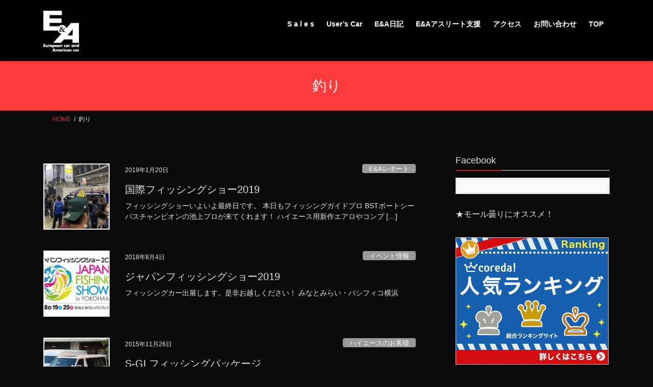

--- FILE ---
content_type: text/html; charset=UTF-8
request_url: https://www.eanda.co.jp/tag/%E9%87%A3%E3%82%8A/
body_size: 138215
content:
<!DOCTYPE html>
<html lang="ja">
<head>
<meta charset="utf-8">
<meta http-equiv="X-UA-Compatible" content="IE=edge">
<meta name="viewport" content="width=device-width, initial-scale=1">
<!-- Google tag (gtag.js) --><script async src="https://www.googletagmanager.com/gtag/js?id=UA-35171873-1"></script><script>window.dataLayer = window.dataLayer || [];function gtag(){dataLayer.push(arguments);}gtag('js', new Date());gtag('config', 'UA-35171873-1');</script>
<title>釣り | E&amp;A</title>
<meta name='robots' content='max-image-preview:large' />
	<style>img:is([sizes="auto" i], [sizes^="auto," i]) { contain-intrinsic-size: 3000px 1500px }</style>
	<link rel='dns-prefetch' href='//webfonts.sakura.ne.jp' />
<link rel='dns-prefetch' href='//www.googletagmanager.com' />
<link rel="alternate" type="application/rss+xml" title="E&amp;A &raquo; フィード" href="https://www.eanda.co.jp/feed/" />
<link rel="alternate" type="application/rss+xml" title="E&amp;A &raquo; コメントフィード" href="https://www.eanda.co.jp/comments/feed/" />
<link rel="alternate" type="application/rss+xml" title="E&amp;A &raquo; 釣り タグのフィード" href="https://www.eanda.co.jp/tag/%e9%87%a3%e3%82%8a/feed/" />
<meta name="description" content="釣り について E&amp;A HIACE 200 &amp; Mercedes Benz Customize Pro Shop" /><script type="text/javascript">
/* <![CDATA[ */
window._wpemojiSettings = {"baseUrl":"https:\/\/s.w.org\/images\/core\/emoji\/16.0.1\/72x72\/","ext":".png","svgUrl":"https:\/\/s.w.org\/images\/core\/emoji\/16.0.1\/svg\/","svgExt":".svg","source":{"concatemoji":"https:\/\/www.eanda.co.jp\/wp\/wp-includes\/js\/wp-emoji-release.min.js"}};
/*! This file is auto-generated */
!function(s,n){var o,i,e;function c(e){try{var t={supportTests:e,timestamp:(new Date).valueOf()};sessionStorage.setItem(o,JSON.stringify(t))}catch(e){}}function p(e,t,n){e.clearRect(0,0,e.canvas.width,e.canvas.height),e.fillText(t,0,0);var t=new Uint32Array(e.getImageData(0,0,e.canvas.width,e.canvas.height).data),a=(e.clearRect(0,0,e.canvas.width,e.canvas.height),e.fillText(n,0,0),new Uint32Array(e.getImageData(0,0,e.canvas.width,e.canvas.height).data));return t.every(function(e,t){return e===a[t]})}function u(e,t){e.clearRect(0,0,e.canvas.width,e.canvas.height),e.fillText(t,0,0);for(var n=e.getImageData(16,16,1,1),a=0;a<n.data.length;a++)if(0!==n.data[a])return!1;return!0}function f(e,t,n,a){switch(t){case"flag":return n(e,"\ud83c\udff3\ufe0f\u200d\u26a7\ufe0f","\ud83c\udff3\ufe0f\u200b\u26a7\ufe0f")?!1:!n(e,"\ud83c\udde8\ud83c\uddf6","\ud83c\udde8\u200b\ud83c\uddf6")&&!n(e,"\ud83c\udff4\udb40\udc67\udb40\udc62\udb40\udc65\udb40\udc6e\udb40\udc67\udb40\udc7f","\ud83c\udff4\u200b\udb40\udc67\u200b\udb40\udc62\u200b\udb40\udc65\u200b\udb40\udc6e\u200b\udb40\udc67\u200b\udb40\udc7f");case"emoji":return!a(e,"\ud83e\udedf")}return!1}function g(e,t,n,a){var r="undefined"!=typeof WorkerGlobalScope&&self instanceof WorkerGlobalScope?new OffscreenCanvas(300,150):s.createElement("canvas"),o=r.getContext("2d",{willReadFrequently:!0}),i=(o.textBaseline="top",o.font="600 32px Arial",{});return e.forEach(function(e){i[e]=t(o,e,n,a)}),i}function t(e){var t=s.createElement("script");t.src=e,t.defer=!0,s.head.appendChild(t)}"undefined"!=typeof Promise&&(o="wpEmojiSettingsSupports",i=["flag","emoji"],n.supports={everything:!0,everythingExceptFlag:!0},e=new Promise(function(e){s.addEventListener("DOMContentLoaded",e,{once:!0})}),new Promise(function(t){var n=function(){try{var e=JSON.parse(sessionStorage.getItem(o));if("object"==typeof e&&"number"==typeof e.timestamp&&(new Date).valueOf()<e.timestamp+604800&&"object"==typeof e.supportTests)return e.supportTests}catch(e){}return null}();if(!n){if("undefined"!=typeof Worker&&"undefined"!=typeof OffscreenCanvas&&"undefined"!=typeof URL&&URL.createObjectURL&&"undefined"!=typeof Blob)try{var e="postMessage("+g.toString()+"("+[JSON.stringify(i),f.toString(),p.toString(),u.toString()].join(",")+"));",a=new Blob([e],{type:"text/javascript"}),r=new Worker(URL.createObjectURL(a),{name:"wpTestEmojiSupports"});return void(r.onmessage=function(e){c(n=e.data),r.terminate(),t(n)})}catch(e){}c(n=g(i,f,p,u))}t(n)}).then(function(e){for(var t in e)n.supports[t]=e[t],n.supports.everything=n.supports.everything&&n.supports[t],"flag"!==t&&(n.supports.everythingExceptFlag=n.supports.everythingExceptFlag&&n.supports[t]);n.supports.everythingExceptFlag=n.supports.everythingExceptFlag&&!n.supports.flag,n.DOMReady=!1,n.readyCallback=function(){n.DOMReady=!0}}).then(function(){return e}).then(function(){var e;n.supports.everything||(n.readyCallback(),(e=n.source||{}).concatemoji?t(e.concatemoji):e.wpemoji&&e.twemoji&&(t(e.twemoji),t(e.wpemoji)))}))}((window,document),window._wpemojiSettings);
/* ]]> */
</script>
<link rel='stylesheet' id='vkExUnit_common_style-css' href='https://www.eanda.co.jp/wp/wp-content/plugins/vk-all-in-one-expansion-unit/assets/css/vkExUnit_style.css' type='text/css' media='all' />
<style id='vkExUnit_common_style-inline-css' type='text/css'>
:root {--ver_page_top_button_url:url(https://www.eanda.co.jp/wp/wp-content/plugins/vk-all-in-one-expansion-unit/assets/images/to-top-btn-icon.svg);}@font-face {font-weight: normal;font-style: normal;font-family: "vk_sns";src: url("https://www.eanda.co.jp/wp/wp-content/plugins/vk-all-in-one-expansion-unit/inc/sns/icons/fonts/vk_sns.eot?-bq20cj");src: url("https://www.eanda.co.jp/wp/wp-content/plugins/vk-all-in-one-expansion-unit/inc/sns/icons/fonts/vk_sns.eot?#iefix-bq20cj") format("embedded-opentype"),url("https://www.eanda.co.jp/wp/wp-content/plugins/vk-all-in-one-expansion-unit/inc/sns/icons/fonts/vk_sns.woff?-bq20cj") format("woff"),url("https://www.eanda.co.jp/wp/wp-content/plugins/vk-all-in-one-expansion-unit/inc/sns/icons/fonts/vk_sns.ttf?-bq20cj") format("truetype"),url("https://www.eanda.co.jp/wp/wp-content/plugins/vk-all-in-one-expansion-unit/inc/sns/icons/fonts/vk_sns.svg?-bq20cj#vk_sns") format("svg");}
.veu_promotion-alert__content--text {border: 1px solid rgba(0,0,0,0.125);padding: 0.5em 1em;border-radius: var(--vk-size-radius);margin-bottom: var(--vk-margin-block-bottom);font-size: 0.875rem;}/* Alert Content部分に段落タグを入れた場合に最後の段落の余白を0にする */.veu_promotion-alert__content--text p:last-of-type{margin-bottom:0;margin-top: 0;}
</style>
<style id='wp-emoji-styles-inline-css' type='text/css'>

	img.wp-smiley, img.emoji {
		display: inline !important;
		border: none !important;
		box-shadow: none !important;
		height: 1em !important;
		width: 1em !important;
		margin: 0 0.07em !important;
		vertical-align: -0.1em !important;
		background: none !important;
		padding: 0 !important;
	}
</style>
<link rel='stylesheet' id='wp-block-library-css' href='https://www.eanda.co.jp/wp/wp-includes/css/dist/block-library/style.min.css' type='text/css' media='all' />
<style id='wp-block-library-inline-css' type='text/css'>
.vk-cols--reverse{flex-direction:row-reverse}.vk-cols--hasbtn{margin-bottom:0}.vk-cols--hasbtn>.row>.vk_gridColumn_item,.vk-cols--hasbtn>.wp-block-column{position:relative;padding-bottom:3em}.vk-cols--hasbtn>.row>.vk_gridColumn_item>.wp-block-buttons,.vk-cols--hasbtn>.row>.vk_gridColumn_item>.vk_button,.vk-cols--hasbtn>.wp-block-column>.wp-block-buttons,.vk-cols--hasbtn>.wp-block-column>.vk_button{position:absolute;bottom:0;width:100%}.vk-cols--fit.wp-block-columns{gap:0}.vk-cols--fit.wp-block-columns,.vk-cols--fit.wp-block-columns:not(.is-not-stacked-on-mobile){margin-top:0;margin-bottom:0;justify-content:space-between}.vk-cols--fit.wp-block-columns>.wp-block-column *:last-child,.vk-cols--fit.wp-block-columns:not(.is-not-stacked-on-mobile)>.wp-block-column *:last-child{margin-bottom:0}.vk-cols--fit.wp-block-columns>.wp-block-column>.wp-block-cover,.vk-cols--fit.wp-block-columns:not(.is-not-stacked-on-mobile)>.wp-block-column>.wp-block-cover{margin-top:0}.vk-cols--fit.wp-block-columns.has-background,.vk-cols--fit.wp-block-columns:not(.is-not-stacked-on-mobile).has-background{padding:0}@media(max-width: 599px){.vk-cols--fit.wp-block-columns:not(.has-background)>.wp-block-column:not(.has-background),.vk-cols--fit.wp-block-columns:not(.is-not-stacked-on-mobile):not(.has-background)>.wp-block-column:not(.has-background){padding-left:0 !important;padding-right:0 !important}}@media(min-width: 782px){.vk-cols--fit.wp-block-columns .block-editor-block-list__block.wp-block-column:not(:first-child),.vk-cols--fit.wp-block-columns>.wp-block-column:not(:first-child),.vk-cols--fit.wp-block-columns:not(.is-not-stacked-on-mobile) .block-editor-block-list__block.wp-block-column:not(:first-child),.vk-cols--fit.wp-block-columns:not(.is-not-stacked-on-mobile)>.wp-block-column:not(:first-child){margin-left:0}}@media(min-width: 600px)and (max-width: 781px){.vk-cols--fit.wp-block-columns .wp-block-column:nth-child(2n),.vk-cols--fit.wp-block-columns:not(.is-not-stacked-on-mobile) .wp-block-column:nth-child(2n){margin-left:0}.vk-cols--fit.wp-block-columns .wp-block-column:not(:only-child),.vk-cols--fit.wp-block-columns:not(.is-not-stacked-on-mobile) .wp-block-column:not(:only-child){flex-basis:50% !important}}.vk-cols--fit--gap1.wp-block-columns{gap:1px}@media(min-width: 600px)and (max-width: 781px){.vk-cols--fit--gap1.wp-block-columns .wp-block-column:not(:only-child){flex-basis:calc(50% - 1px) !important}}.vk-cols--fit.vk-cols--grid>.block-editor-block-list__block,.vk-cols--fit.vk-cols--grid>.wp-block-column,.vk-cols--fit.vk-cols--grid:not(.is-not-stacked-on-mobile)>.block-editor-block-list__block,.vk-cols--fit.vk-cols--grid:not(.is-not-stacked-on-mobile)>.wp-block-column{flex-basis:50%;box-sizing:border-box}@media(max-width: 599px){.vk-cols--fit.vk-cols--grid.vk-cols--grid--alignfull>.wp-block-column:nth-child(2)>.wp-block-cover,.vk-cols--fit.vk-cols--grid.vk-cols--grid--alignfull>.wp-block-column:nth-child(2)>.vk_outer,.vk-cols--fit.vk-cols--grid:not(.is-not-stacked-on-mobile).vk-cols--grid--alignfull>.wp-block-column:nth-child(2)>.wp-block-cover,.vk-cols--fit.vk-cols--grid:not(.is-not-stacked-on-mobile).vk-cols--grid--alignfull>.wp-block-column:nth-child(2)>.vk_outer{width:100vw;margin-right:calc((100% - 100vw)/2);margin-left:calc((100% - 100vw)/2)}}@media(min-width: 600px){.vk-cols--fit.vk-cols--grid.vk-cols--grid--alignfull>.wp-block-column:nth-child(2)>.wp-block-cover,.vk-cols--fit.vk-cols--grid.vk-cols--grid--alignfull>.wp-block-column:nth-child(2)>.vk_outer,.vk-cols--fit.vk-cols--grid:not(.is-not-stacked-on-mobile).vk-cols--grid--alignfull>.wp-block-column:nth-child(2)>.wp-block-cover,.vk-cols--fit.vk-cols--grid:not(.is-not-stacked-on-mobile).vk-cols--grid--alignfull>.wp-block-column:nth-child(2)>.vk_outer{margin-right:calc(100% - 50vw);width:50vw}}@media(min-width: 600px){.vk-cols--fit.vk-cols--grid.vk-cols--grid--alignfull.vk-cols--reverse>.wp-block-column,.vk-cols--fit.vk-cols--grid:not(.is-not-stacked-on-mobile).vk-cols--grid--alignfull.vk-cols--reverse>.wp-block-column{margin-left:0;margin-right:0}.vk-cols--fit.vk-cols--grid.vk-cols--grid--alignfull.vk-cols--reverse>.wp-block-column:nth-child(2)>.wp-block-cover,.vk-cols--fit.vk-cols--grid.vk-cols--grid--alignfull.vk-cols--reverse>.wp-block-column:nth-child(2)>.vk_outer,.vk-cols--fit.vk-cols--grid:not(.is-not-stacked-on-mobile).vk-cols--grid--alignfull.vk-cols--reverse>.wp-block-column:nth-child(2)>.wp-block-cover,.vk-cols--fit.vk-cols--grid:not(.is-not-stacked-on-mobile).vk-cols--grid--alignfull.vk-cols--reverse>.wp-block-column:nth-child(2)>.vk_outer{margin-left:calc(100% - 50vw)}}.vk-cols--menu h2,.vk-cols--menu h3,.vk-cols--menu h4,.vk-cols--menu h5{margin-bottom:.2em;text-shadow:#000 0 0 10px}.vk-cols--menu h2:first-child,.vk-cols--menu h3:first-child,.vk-cols--menu h4:first-child,.vk-cols--menu h5:first-child{margin-top:0}.vk-cols--menu p{margin-bottom:1rem;text-shadow:#000 0 0 10px}.vk-cols--menu .wp-block-cover__inner-container:last-child{margin-bottom:0}.vk-cols--fitbnrs .wp-block-column .wp-block-cover:hover img{filter:unset}.vk-cols--fitbnrs .wp-block-column .wp-block-cover:hover{background-color:unset}.vk-cols--fitbnrs .wp-block-column .wp-block-cover:hover .wp-block-cover__image-background{filter:unset !important}.vk-cols--fitbnrs .wp-block-cover .wp-block-cover__inner-container{position:absolute;height:100%;width:100%}.vk-cols--fitbnrs .vk_button{height:100%;margin:0}.vk-cols--fitbnrs .vk_button .vk_button_btn,.vk-cols--fitbnrs .vk_button .btn{height:100%;width:100%;border:none;box-shadow:none;background-color:unset !important;transition:unset}.vk-cols--fitbnrs .vk_button .vk_button_btn:hover,.vk-cols--fitbnrs .vk_button .btn:hover{transition:unset}.vk-cols--fitbnrs .vk_button .vk_button_btn:after,.vk-cols--fitbnrs .vk_button .btn:after{border:none}.vk-cols--fitbnrs .vk_button .vk_button_link_txt{width:100%;position:absolute;top:50%;left:50%;transform:translateY(-50%) translateX(-50%);font-size:2rem;text-shadow:#000 0 0 10px}.vk-cols--fitbnrs .vk_button .vk_button_link_subCaption{width:100%;position:absolute;top:calc(50% + 2.2em);left:50%;transform:translateY(-50%) translateX(-50%);text-shadow:#000 0 0 10px}@media(min-width: 992px){.vk-cols--media.wp-block-columns{gap:3rem}}.vk-fit-map figure{margin-bottom:0}.vk-fit-map iframe{position:relative;margin-bottom:0;display:block;max-height:400px;width:100vw}.vk-fit-map:is(.alignfull,.alignwide) div{max-width:100%}.vk-table--th--width25 :where(tr>*:first-child){width:25%}.vk-table--th--width30 :where(tr>*:first-child){width:30%}.vk-table--th--width35 :where(tr>*:first-child){width:35%}.vk-table--th--width40 :where(tr>*:first-child){width:40%}.vk-table--th--bg-bright :where(tr>*:first-child){background-color:var(--wp--preset--color--bg-secondary, rgba(0, 0, 0, 0.05))}@media(max-width: 599px){.vk-table--mobile-block :is(th,td){width:100%;display:block}.vk-table--mobile-block.wp-block-table table :is(th,td){border-top:none}}.vk-table--width--th25 :where(tr>*:first-child){width:25%}.vk-table--width--th30 :where(tr>*:first-child){width:30%}.vk-table--width--th35 :where(tr>*:first-child){width:35%}.vk-table--width--th40 :where(tr>*:first-child){width:40%}.no-margin{margin:0}@media(max-width: 599px){.wp-block-image.vk-aligncenter--mobile>.alignright{float:none;margin-left:auto;margin-right:auto}.vk-no-padding-horizontal--mobile{padding-left:0 !important;padding-right:0 !important}}
/* VK Color Palettes */
</style>
<style id='classic-theme-styles-inline-css' type='text/css'>
/*! This file is auto-generated */
.wp-block-button__link{color:#fff;background-color:#32373c;border-radius:9999px;box-shadow:none;text-decoration:none;padding:calc(.667em + 2px) calc(1.333em + 2px);font-size:1.125em}.wp-block-file__button{background:#32373c;color:#fff;text-decoration:none}
</style>
<style id='collapsing-categories-style-inline-css' type='text/css'>


</style>
<style id='global-styles-inline-css' type='text/css'>
:root{--wp--preset--aspect-ratio--square: 1;--wp--preset--aspect-ratio--4-3: 4/3;--wp--preset--aspect-ratio--3-4: 3/4;--wp--preset--aspect-ratio--3-2: 3/2;--wp--preset--aspect-ratio--2-3: 2/3;--wp--preset--aspect-ratio--16-9: 16/9;--wp--preset--aspect-ratio--9-16: 9/16;--wp--preset--color--black: #000000;--wp--preset--color--cyan-bluish-gray: #abb8c3;--wp--preset--color--white: #ffffff;--wp--preset--color--pale-pink: #f78da7;--wp--preset--color--vivid-red: #cf2e2e;--wp--preset--color--luminous-vivid-orange: #ff6900;--wp--preset--color--luminous-vivid-amber: #fcb900;--wp--preset--color--light-green-cyan: #7bdcb5;--wp--preset--color--vivid-green-cyan: #00d084;--wp--preset--color--pale-cyan-blue: #8ed1fc;--wp--preset--color--vivid-cyan-blue: #0693e3;--wp--preset--color--vivid-purple: #9b51e0;--wp--preset--gradient--vivid-cyan-blue-to-vivid-purple: linear-gradient(135deg,rgba(6,147,227,1) 0%,rgb(155,81,224) 100%);--wp--preset--gradient--light-green-cyan-to-vivid-green-cyan: linear-gradient(135deg,rgb(122,220,180) 0%,rgb(0,208,130) 100%);--wp--preset--gradient--luminous-vivid-amber-to-luminous-vivid-orange: linear-gradient(135deg,rgba(252,185,0,1) 0%,rgba(255,105,0,1) 100%);--wp--preset--gradient--luminous-vivid-orange-to-vivid-red: linear-gradient(135deg,rgba(255,105,0,1) 0%,rgb(207,46,46) 100%);--wp--preset--gradient--very-light-gray-to-cyan-bluish-gray: linear-gradient(135deg,rgb(238,238,238) 0%,rgb(169,184,195) 100%);--wp--preset--gradient--cool-to-warm-spectrum: linear-gradient(135deg,rgb(74,234,220) 0%,rgb(151,120,209) 20%,rgb(207,42,186) 40%,rgb(238,44,130) 60%,rgb(251,105,98) 80%,rgb(254,248,76) 100%);--wp--preset--gradient--blush-light-purple: linear-gradient(135deg,rgb(255,206,236) 0%,rgb(152,150,240) 100%);--wp--preset--gradient--blush-bordeaux: linear-gradient(135deg,rgb(254,205,165) 0%,rgb(254,45,45) 50%,rgb(107,0,62) 100%);--wp--preset--gradient--luminous-dusk: linear-gradient(135deg,rgb(255,203,112) 0%,rgb(199,81,192) 50%,rgb(65,88,208) 100%);--wp--preset--gradient--pale-ocean: linear-gradient(135deg,rgb(255,245,203) 0%,rgb(182,227,212) 50%,rgb(51,167,181) 100%);--wp--preset--gradient--electric-grass: linear-gradient(135deg,rgb(202,248,128) 0%,rgb(113,206,126) 100%);--wp--preset--gradient--midnight: linear-gradient(135deg,rgb(2,3,129) 0%,rgb(40,116,252) 100%);--wp--preset--font-size--small: 13px;--wp--preset--font-size--medium: 20px;--wp--preset--font-size--large: 36px;--wp--preset--font-size--x-large: 42px;--wp--preset--spacing--20: 0.44rem;--wp--preset--spacing--30: 0.67rem;--wp--preset--spacing--40: 1rem;--wp--preset--spacing--50: 1.5rem;--wp--preset--spacing--60: 2.25rem;--wp--preset--spacing--70: 3.38rem;--wp--preset--spacing--80: 5.06rem;--wp--preset--shadow--natural: 6px 6px 9px rgba(0, 0, 0, 0.2);--wp--preset--shadow--deep: 12px 12px 50px rgba(0, 0, 0, 0.4);--wp--preset--shadow--sharp: 6px 6px 0px rgba(0, 0, 0, 0.2);--wp--preset--shadow--outlined: 6px 6px 0px -3px rgba(255, 255, 255, 1), 6px 6px rgba(0, 0, 0, 1);--wp--preset--shadow--crisp: 6px 6px 0px rgba(0, 0, 0, 1);}:where(.is-layout-flex){gap: 0.5em;}:where(.is-layout-grid){gap: 0.5em;}body .is-layout-flex{display: flex;}.is-layout-flex{flex-wrap: wrap;align-items: center;}.is-layout-flex > :is(*, div){margin: 0;}body .is-layout-grid{display: grid;}.is-layout-grid > :is(*, div){margin: 0;}:where(.wp-block-columns.is-layout-flex){gap: 2em;}:where(.wp-block-columns.is-layout-grid){gap: 2em;}:where(.wp-block-post-template.is-layout-flex){gap: 1.25em;}:where(.wp-block-post-template.is-layout-grid){gap: 1.25em;}.has-black-color{color: var(--wp--preset--color--black) !important;}.has-cyan-bluish-gray-color{color: var(--wp--preset--color--cyan-bluish-gray) !important;}.has-white-color{color: var(--wp--preset--color--white) !important;}.has-pale-pink-color{color: var(--wp--preset--color--pale-pink) !important;}.has-vivid-red-color{color: var(--wp--preset--color--vivid-red) !important;}.has-luminous-vivid-orange-color{color: var(--wp--preset--color--luminous-vivid-orange) !important;}.has-luminous-vivid-amber-color{color: var(--wp--preset--color--luminous-vivid-amber) !important;}.has-light-green-cyan-color{color: var(--wp--preset--color--light-green-cyan) !important;}.has-vivid-green-cyan-color{color: var(--wp--preset--color--vivid-green-cyan) !important;}.has-pale-cyan-blue-color{color: var(--wp--preset--color--pale-cyan-blue) !important;}.has-vivid-cyan-blue-color{color: var(--wp--preset--color--vivid-cyan-blue) !important;}.has-vivid-purple-color{color: var(--wp--preset--color--vivid-purple) !important;}.has-black-background-color{background-color: var(--wp--preset--color--black) !important;}.has-cyan-bluish-gray-background-color{background-color: var(--wp--preset--color--cyan-bluish-gray) !important;}.has-white-background-color{background-color: var(--wp--preset--color--white) !important;}.has-pale-pink-background-color{background-color: var(--wp--preset--color--pale-pink) !important;}.has-vivid-red-background-color{background-color: var(--wp--preset--color--vivid-red) !important;}.has-luminous-vivid-orange-background-color{background-color: var(--wp--preset--color--luminous-vivid-orange) !important;}.has-luminous-vivid-amber-background-color{background-color: var(--wp--preset--color--luminous-vivid-amber) !important;}.has-light-green-cyan-background-color{background-color: var(--wp--preset--color--light-green-cyan) !important;}.has-vivid-green-cyan-background-color{background-color: var(--wp--preset--color--vivid-green-cyan) !important;}.has-pale-cyan-blue-background-color{background-color: var(--wp--preset--color--pale-cyan-blue) !important;}.has-vivid-cyan-blue-background-color{background-color: var(--wp--preset--color--vivid-cyan-blue) !important;}.has-vivid-purple-background-color{background-color: var(--wp--preset--color--vivid-purple) !important;}.has-black-border-color{border-color: var(--wp--preset--color--black) !important;}.has-cyan-bluish-gray-border-color{border-color: var(--wp--preset--color--cyan-bluish-gray) !important;}.has-white-border-color{border-color: var(--wp--preset--color--white) !important;}.has-pale-pink-border-color{border-color: var(--wp--preset--color--pale-pink) !important;}.has-vivid-red-border-color{border-color: var(--wp--preset--color--vivid-red) !important;}.has-luminous-vivid-orange-border-color{border-color: var(--wp--preset--color--luminous-vivid-orange) !important;}.has-luminous-vivid-amber-border-color{border-color: var(--wp--preset--color--luminous-vivid-amber) !important;}.has-light-green-cyan-border-color{border-color: var(--wp--preset--color--light-green-cyan) !important;}.has-vivid-green-cyan-border-color{border-color: var(--wp--preset--color--vivid-green-cyan) !important;}.has-pale-cyan-blue-border-color{border-color: var(--wp--preset--color--pale-cyan-blue) !important;}.has-vivid-cyan-blue-border-color{border-color: var(--wp--preset--color--vivid-cyan-blue) !important;}.has-vivid-purple-border-color{border-color: var(--wp--preset--color--vivid-purple) !important;}.has-vivid-cyan-blue-to-vivid-purple-gradient-background{background: var(--wp--preset--gradient--vivid-cyan-blue-to-vivid-purple) !important;}.has-light-green-cyan-to-vivid-green-cyan-gradient-background{background: var(--wp--preset--gradient--light-green-cyan-to-vivid-green-cyan) !important;}.has-luminous-vivid-amber-to-luminous-vivid-orange-gradient-background{background: var(--wp--preset--gradient--luminous-vivid-amber-to-luminous-vivid-orange) !important;}.has-luminous-vivid-orange-to-vivid-red-gradient-background{background: var(--wp--preset--gradient--luminous-vivid-orange-to-vivid-red) !important;}.has-very-light-gray-to-cyan-bluish-gray-gradient-background{background: var(--wp--preset--gradient--very-light-gray-to-cyan-bluish-gray) !important;}.has-cool-to-warm-spectrum-gradient-background{background: var(--wp--preset--gradient--cool-to-warm-spectrum) !important;}.has-blush-light-purple-gradient-background{background: var(--wp--preset--gradient--blush-light-purple) !important;}.has-blush-bordeaux-gradient-background{background: var(--wp--preset--gradient--blush-bordeaux) !important;}.has-luminous-dusk-gradient-background{background: var(--wp--preset--gradient--luminous-dusk) !important;}.has-pale-ocean-gradient-background{background: var(--wp--preset--gradient--pale-ocean) !important;}.has-electric-grass-gradient-background{background: var(--wp--preset--gradient--electric-grass) !important;}.has-midnight-gradient-background{background: var(--wp--preset--gradient--midnight) !important;}.has-small-font-size{font-size: var(--wp--preset--font-size--small) !important;}.has-medium-font-size{font-size: var(--wp--preset--font-size--medium) !important;}.has-large-font-size{font-size: var(--wp--preset--font-size--large) !important;}.has-x-large-font-size{font-size: var(--wp--preset--font-size--x-large) !important;}
:where(.wp-block-post-template.is-layout-flex){gap: 1.25em;}:where(.wp-block-post-template.is-layout-grid){gap: 1.25em;}
:where(.wp-block-columns.is-layout-flex){gap: 2em;}:where(.wp-block-columns.is-layout-grid){gap: 2em;}
:root :where(.wp-block-pullquote){font-size: 1.5em;line-height: 1.6;}
</style>
<link rel='stylesheet' id='contact-form-7-css' href='https://www.eanda.co.jp/wp/wp-content/plugins/contact-form-7/includes/css/styles.css' type='text/css' media='all' />
<link rel='stylesheet' id='dashicons-css' href='https://www.eanda.co.jp/wp/wp-includes/css/dashicons.min.css' type='text/css' media='all' />
<link rel='stylesheet' id='to-top-css' href='https://www.eanda.co.jp/wp/wp-content/plugins/to-top/public/css/to-top-public.css' type='text/css' media='all' />
<link rel='stylesheet' id='vk-swiper-style-css' href='https://www.eanda.co.jp/wp/wp-content/plugins/vk-blocks/vendor/vektor-inc/vk-swiper/src/assets/css/swiper-bundle.min.css' type='text/css' media='all' />
<link rel='stylesheet' id='bootstrap-4-style-css' href='https://www.eanda.co.jp/wp/wp-content/themes/lightning/_g2/library/bootstrap-4/css/bootstrap.min.css' type='text/css' media='all' />
<link rel='stylesheet' id='lightning-common-style-css' href='https://www.eanda.co.jp/wp/wp-content/themes/lightning/_g2/assets/css/common.css' type='text/css' media='all' />
<style id='lightning-common-style-inline-css' type='text/css'>
/* vk-mobile-nav */:root {--vk-mobile-nav-menu-btn-bg-src: url("https://www.eanda.co.jp/wp/wp-content/themes/lightning/_g2/inc/vk-mobile-nav/package/images/vk-menu-btn-black.svg");--vk-mobile-nav-menu-btn-close-bg-src: url("https://www.eanda.co.jp/wp/wp-content/themes/lightning/_g2/inc/vk-mobile-nav/package/images/vk-menu-close-black.svg");--vk-menu-acc-icon-open-black-bg-src: url("https://www.eanda.co.jp/wp/wp-content/themes/lightning/_g2/inc/vk-mobile-nav/package/images/vk-menu-acc-icon-open-black.svg");--vk-menu-acc-icon-open-white-bg-src: url("https://www.eanda.co.jp/wp/wp-content/themes/lightning/_g2/inc/vk-mobile-nav/package/images/vk-menu-acc-icon-open-white.svg");--vk-menu-acc-icon-close-black-bg-src: url("https://www.eanda.co.jp/wp/wp-content/themes/lightning/_g2/inc/vk-mobile-nav/package/images/vk-menu-close-black.svg");--vk-menu-acc-icon-close-white-bg-src: url("https://www.eanda.co.jp/wp/wp-content/themes/lightning/_g2/inc/vk-mobile-nav/package/images/vk-menu-close-white.svg");}
</style>
<link rel='stylesheet' id='lightning-design-style-css' href='https://www.eanda.co.jp/wp/wp-content/themes/lightning/_g2/design-skin/origin2/css/style.css' type='text/css' media='all' />
<style id='lightning-design-style-inline-css' type='text/css'>
:root {--color-key:#ff3a3a;--wp--preset--color--vk-color-primary:#ff3a3a;--color-key-dark:#dd2c2c;}
/* ltg common custom */:root {--vk-menu-acc-btn-border-color:#333;--vk-color-primary:#ff3a3a;--vk-color-primary-dark:#dd2c2c;--vk-color-primary-vivid:#ff4040;--color-key:#ff3a3a;--wp--preset--color--vk-color-primary:#ff3a3a;--color-key-dark:#dd2c2c;}.veu_color_txt_key { color:#dd2c2c ; }.veu_color_bg_key { background-color:#dd2c2c ; }.veu_color_border_key { border-color:#dd2c2c ; }.btn-default { border-color:#ff3a3a;color:#ff3a3a;}.btn-default:focus,.btn-default:hover { border-color:#ff3a3a;background-color: #ff3a3a; }.wp-block-search__button,.btn-primary { background-color:#ff3a3a;border-color:#dd2c2c; }.wp-block-search__button:focus,.wp-block-search__button:hover,.btn-primary:not(:disabled):not(.disabled):active,.btn-primary:focus,.btn-primary:hover { background-color:#dd2c2c;border-color:#ff3a3a; }.btn-outline-primary { color : #ff3a3a ; border-color:#ff3a3a; }.btn-outline-primary:not(:disabled):not(.disabled):active,.btn-outline-primary:focus,.btn-outline-primary:hover { color : #fff; background-color:#ff3a3a;border-color:#dd2c2c; }a { color:#337ab7; }a:hover { color:#ffffff; }
.tagcloud a:before { font-family: "Font Awesome 7 Free";content: "\f02b";font-weight: bold; }
.media .media-body .media-heading a:hover { color:#ff3a3a; }@media (min-width: 768px){.gMenu > li:before,.gMenu > li.menu-item-has-children::after { border-bottom-color:#dd2c2c }.gMenu li li { background-color:#dd2c2c }.gMenu li li a:hover { background-color:#ff3a3a; }} /* @media (min-width: 768px) */.page-header { background-color:#ff3a3a; }h2,.mainSection-title { border-top-color:#ff3a3a; }h3:after,.subSection-title:after { border-bottom-color:#ff3a3a; }ul.page-numbers li span.page-numbers.current,.page-link dl .post-page-numbers.current { background-color:#ff3a3a; }.pager li > a { border-color:#ff3a3a;color:#ff3a3a;}.pager li > a:hover { background-color:#ff3a3a;color:#fff;}.siteFooter { border-top-color:#ff3a3a; }dt { border-left-color:#ff3a3a; }:root {--g_nav_main_acc_icon_open_url:url(https://www.eanda.co.jp/wp/wp-content/themes/lightning/_g2/inc/vk-mobile-nav/package/images/vk-menu-acc-icon-open-black.svg);--g_nav_main_acc_icon_close_url: url(https://www.eanda.co.jp/wp/wp-content/themes/lightning/_g2/inc/vk-mobile-nav/package/images/vk-menu-close-black.svg);--g_nav_sub_acc_icon_open_url: url(https://www.eanda.co.jp/wp/wp-content/themes/lightning/_g2/inc/vk-mobile-nav/package/images/vk-menu-acc-icon-open-white.svg);--g_nav_sub_acc_icon_close_url: url(https://www.eanda.co.jp/wp/wp-content/themes/lightning/_g2/inc/vk-mobile-nav/package/images/vk-menu-close-white.svg);}
</style>
<link rel='stylesheet' id='veu-cta-css' href='https://www.eanda.co.jp/wp/wp-content/plugins/vk-all-in-one-expansion-unit/inc/call-to-action/package/assets/css/style.css' type='text/css' media='all' />
<link rel='stylesheet' id='vk-blocks-build-css-css' href='https://www.eanda.co.jp/wp/wp-content/plugins/vk-blocks/build/block-build.css' type='text/css' media='all' />
<style id='vk-blocks-build-css-inline-css' type='text/css'>
:root {--vk_flow-arrow: url(https://www.eanda.co.jp/wp/wp-content/plugins/vk-blocks/inc/vk-blocks/images/arrow_bottom.svg);--vk_image-mask-circle: url(https://www.eanda.co.jp/wp/wp-content/plugins/vk-blocks/inc/vk-blocks/images/circle.svg);--vk_image-mask-wave01: url(https://www.eanda.co.jp/wp/wp-content/plugins/vk-blocks/inc/vk-blocks/images/wave01.svg);--vk_image-mask-wave02: url(https://www.eanda.co.jp/wp/wp-content/plugins/vk-blocks/inc/vk-blocks/images/wave02.svg);--vk_image-mask-wave03: url(https://www.eanda.co.jp/wp/wp-content/plugins/vk-blocks/inc/vk-blocks/images/wave03.svg);--vk_image-mask-wave04: url(https://www.eanda.co.jp/wp/wp-content/plugins/vk-blocks/inc/vk-blocks/images/wave04.svg);}

	:root {

		--vk-balloon-border-width:1px;

		--vk-balloon-speech-offset:-12px;
	}
	
</style>
<link rel='stylesheet' id='lightning-theme-style-css' href='https://www.eanda.co.jp/wp/wp-content/themes/lightning_child_sample/style.css' type='text/css' media='all' />
<link rel='stylesheet' id='vk-font-awesome-css' href='https://www.eanda.co.jp/wp/wp-content/themes/lightning/vendor/vektor-inc/font-awesome-versions/src/font-awesome/css/all.min.css' type='text/css' media='all' />
<link rel='stylesheet' id='fancybox-css' href='https://www.eanda.co.jp/wp/wp-content/plugins/easy-fancybox/fancybox/1.5.4/jquery.fancybox.min.css' type='text/css' media='screen' />
<link rel='stylesheet' id='wp-associate-post-r2-css' href='https://www.eanda.co.jp/wp/wp-content/plugins/wp-associate-post-r2/css/skin-standard.css' type='text/css' media='all' />
<link rel='stylesheet' id='bellows-css' href='https://www.eanda.co.jp/wp/wp-content/plugins/bellows-accordion-menu/assets/css/bellows.min.css' type='text/css' media='all' />
<link rel='stylesheet' id='bellows-font-awesome-css' href='https://www.eanda.co.jp/wp/wp-content/plugins/bellows-accordion-menu/assets/css/fontawesome/css/font-awesome.min.css' type='text/css' media='all' />
<link rel='stylesheet' id='bellows-grey-material-css' href='https://www.eanda.co.jp/wp/wp-content/plugins/bellows-accordion-menu/assets/css/skins/grey-material.css' type='text/css' media='all' />
<script type="text/javascript" src="https://www.eanda.co.jp/wp/wp-includes/js/jquery/jquery.min.js" id="jquery-core-js"></script>
<script type="text/javascript" src="https://www.eanda.co.jp/wp/wp-includes/js/jquery/jquery-migrate.min.js" id="jquery-migrate-js"></script>
<script type="text/javascript" src="//webfonts.sakura.ne.jp/js/sakurav3.js?fadein=0" id="typesquare_std-js"></script>
<script type="text/javascript" id="to-top-js-extra">
/* <![CDATA[ */
var to_top_options = {"scroll_offset":"100","icon_opacity":"50","style":"icon","icon_type":"dashicons-arrow-up-alt2","icon_color":"#ffffff","icon_bg_color":"#000000","icon_size":"48","border_radius":"10","image":"http:\/\/www.eanda.co.jp\/wp\/wp-content\/plugins\/to-top\/admin\/images\/default.png","image_width":"65","image_alt":"","location":"bottom-right","margin_x":"20","margin_y":"20","show_on_admin":"0","enable_autohide":"0","autohide_time":"2","enable_hide_small_device":"0","small_device_max_width":"640","reset":"0"};
/* ]]> */
</script>
<script async type="text/javascript" src="https://www.eanda.co.jp/wp/wp-content/plugins/to-top/public/js/to-top-public.js" id="to-top-js"></script>

<!-- Site Kit によって追加された Google タグ（gtag.js）スニペット -->
<!-- Google アナリティクス スニペット (Site Kit が追加) -->
<script type="text/javascript" src="https://www.googletagmanager.com/gtag/js?id=GT-577R5T4" id="google_gtagjs-js" async></script>
<script type="text/javascript" id="google_gtagjs-js-after">
/* <![CDATA[ */
window.dataLayer = window.dataLayer || [];function gtag(){dataLayer.push(arguments);}
gtag("set","linker",{"domains":["www.eanda.co.jp"]});
gtag("js", new Date());
gtag("set", "developer_id.dZTNiMT", true);
gtag("config", "GT-577R5T4");
 window._googlesitekit = window._googlesitekit || {}; window._googlesitekit.throttledEvents = []; window._googlesitekit.gtagEvent = (name, data) => { var key = JSON.stringify( { name, data } ); if ( !! window._googlesitekit.throttledEvents[ key ] ) { return; } window._googlesitekit.throttledEvents[ key ] = true; setTimeout( () => { delete window._googlesitekit.throttledEvents[ key ]; }, 5 ); gtag( "event", name, { ...data, event_source: "site-kit" } ); }; 
/* ]]> */
</script>
<link rel="https://api.w.org/" href="https://www.eanda.co.jp/wp-json/" /><link rel="alternate" title="JSON" type="application/json" href="https://www.eanda.co.jp/wp-json/wp/v2/tags/27" /><link rel="EditURI" type="application/rsd+xml" title="RSD" href="https://www.eanda.co.jp/wp/xmlrpc.php?rsd" />
<meta name="generator" content="WordPress 6.8.3" />
<style id="bellows-custom-generated-css">

/** Bellows Custom Tweaks (General Settings) **/
.bellows.bellows-skin-grey-material {
    background: rgba(255,255,255,.15);
    box-shadow: 0 2px 2px 0 rgba(0, 0, 0, 0.14), 0 3px 1px -2px rgba(0, 0, 0, 0.2), 0 1px 5px 0 rgba(0, 0, 0, 0.12);
}

.bellows .bellows-nav .bellows-custom-content.bellows-custom-content-padded, .bellows .bellows-nav .bellows-target, .bellows .bellows-nav .bellows-target.bellows-target-w-image>.bellows-image.bellows-image-padded, .bellows .bellows-nav .bellows-target.bellows-target-w-image>.bellows-target-text {
    padding: 16px;
}

.nav a[target="_blank"]:after {
    content: "\f08e";
    font-family: FontAwesome;
    font-style: normal;
    font-weight: normal;
    font-size: 12px;
    text-decoration: none;
    margin: 0 3px;
}

.bellows a[target="_blank"]:after {
    content: "\f08e";
    font-family: FontAwesome;
    font-style: normal;
    font-weight: normal;
    font-size: 12px;
    text-decoration: none;
    margin: 0 3px;
}
/* Status: Loaded from Transient */

</style><meta name="generator" content="Site Kit by Google 1.170.0" /><style id="lightning-color-custom-for-plugins" type="text/css">/* ltg theme common */.color_key_bg,.color_key_bg_hover:hover{background-color: #ff3a3a;}.color_key_txt,.color_key_txt_hover:hover{color: #ff3a3a;}.color_key_border,.color_key_border_hover:hover{border-color: #ff3a3a;}.color_key_dark_bg,.color_key_dark_bg_hover:hover{background-color: #dd2c2c;}.color_key_dark_txt,.color_key_dark_txt_hover:hover{color: #dd2c2c;}.color_key_dark_border,.color_key_dark_border_hover:hover{border-color: #dd2c2c;}</style><style type="text/css" id="custom-background-css">
body.custom-background { background-color: #0a0a0a; }
</style>
	<!-- [ VK All in One Expansion Unit OGP ] -->
<meta property="og:site_name" content="E&amp;A" />
<meta property="og:url" content="https://www.eanda.co.jp/%e5%9b%bd%e9%9a%9b%e3%83%95%e3%82%a3%e3%83%83%e3%82%b7%e3%83%b3%e3%82%b0%e3%82%b7%e3%83%a7%e3%83%bc2019/" />
<meta property="og:title" content="釣り | E&amp;A" />
<meta property="og:description" content="釣り について E&amp;A HIACE 200 &amp; Mercedes Benz Customize Pro Shop" />
<meta property="fb:app_id" content="434635063288465" />
<meta property="og:type" content="article" />
<meta property="og:image" content="http://www.eanda.co.jp/wp/wp-content/uploads/2018/08/ealogo512.png" />
<meta property="og:image:width" content="512" />
<meta property="og:image:height" content="512" />
<!-- [ / VK All in One Expansion Unit OGP ] -->
<link rel="icon" href="https://www.eanda.co.jp/wp/wp-content/uploads/2018/08/cropped-ealogo512-1-32x32.png" sizes="32x32" />
<link rel="icon" href="https://www.eanda.co.jp/wp/wp-content/uploads/2018/08/cropped-ealogo512-1-192x192.png" sizes="192x192" />
<link rel="apple-touch-icon" href="https://www.eanda.co.jp/wp/wp-content/uploads/2018/08/cropped-ealogo512-1-180x180.png" />
<meta name="msapplication-TileImage" content="https://www.eanda.co.jp/wp/wp-content/uploads/2018/08/cropped-ealogo512-1-270x270.png" />
		<style type="text/css" id="wp-custom-css">
			   .header_scrolled .gMenu_outer {
        clear: both;
        z-index: 1000;
        position: fixed;
        top: 0;
        left: 0;
        width: 100%;
        min-height: unset;
        background-color: #000;
        box-shadow: 0 1px 3px rgba(0,0,0,.1)
    }		</style>
		<!-- To Top Custom CSS --><style type='text/css'>#to_top_scrollup {font-size: 48px; width: 48px; height: 48px;-webkit-border-radius: 10%; -moz-border-radius: 10%; border-radius: 10%;}</style>		<style type="text/css">/* VK CSS Customize */body{background:#000000;color:#e5e5e5;}body{animation:fadeIn 1s ease 0s 1 normal;-webkit-animation:fadeIn 2s ease 0s 1 normal;}ul.gMenu a{background:#000000;color:#ffffff;}ul.gMenu a:hover{color:#ff0000;}ul.nav a{background-color:rgba(0, 0, 0, 0);color:#ffffff;}ul.sub-menu a{background-color:rgba(0, 0, 0, 0.8);color:#ffffff;}ul.nav a:hover{color:#ff0000;}.btn-default{background-color:#ff3a3a;border-color:#dd2c2c;color:#ffffff;}.btn-default:focus,.btn-default:hover{border-color:#ff3a3a;background-color:#dd2c2c;}.media .media-body .media-heading a{color:#e5e5e5;}.media .media-body a.media-body_excerpt{color:#e5e5e5;}.veu_sitemap a{color:#e5e5e5;}@keyframes fadeIn{0%{opacity:0}100%{opacity:1}}@-webkit-keyframes fadeIn{0%{opacity:0}100%{opacity:1}}.breadSection .breadcrumb a:hover{color:#ff3300;border-bottom:1px solid #e5e5e5;text-decoration:none;}.breadSection .breadcrumb a{color:#cc3333;padding-bottom:5px;}.readmore{display:inline-block;*display:inline;zoom:1;font-size:12px;color:#fff !important;background-color:#ff3a3a;text-align:center;text-decoration:none;padding:5px 50px;margin:20px 0 0 0;box-sizing:border-box;border-radius:3px;float:right;}.readmore:after{content:'';display:block;clear:both;}.readmore:hover{color:#fff;background-color:#DA4453;text-decoration:none;}.subSection-title, h3{border-bottom:0px solid #ccc;-webkit-box-shadow:0 0px 2px rgba(255,255,255,.9);box-shadow:0 1px 0px rgba(255,255,255,.9);}.navbar.siteHeader{background:#000000;color:#ffffff;}.section.siteFooter{background:#000000;color:#ffffff;}footer .sectionBox{display:none !important;}footer .copySection{display:block !important;border-top:none !important;}footer .copySection p:nth-child(2){display:none !important;}footer{border-top:0px solid #337ab7;}.mainSection-title, h2{background-color:#333;padding:14px 15px 10px;border-left:20px solid #ff3a3a;border-bottom:none;}.widget_archive ul li a, .widget_categories ul li a, .widget_link_list ul li a, .widget_nav_menu ul li a, .widget_pages ul li a, .widget_recent_entries ul li a{display:block;padding:10px .5em 8px;border-bottom:0px solid #000000;color:#ffffff;box-shadow:0 1px 0 rgba(255,255,255,.9);}.subSection-title, h3{ -webkit-box-shadow:0 1px 2px rgba(255,255,255,.9);box-shadow:0 1px 0px rgba(255,255,255,.9);}.g_map{width:80%;}.g_map iframe{margin:10px 0px 5px 55px;}h1.entry-title:first-letter,.single h1.entry-title:first-letter{color:inherit;}.wp-block-image{max-width:100%;height:auto;margin-bottom:30px;}.veu_color_txt_key{color:#dd0000;font-weight:bold;}.h2, h2{font-size:20px;}.h3, h3{font-size:18px;}h4{padding:10px 15px 8px;background-color:#333;border:1px solid #e5e5e5;border-radius:4px;}.h4, h4{font-size:15px;position:relative;}@media (max-width:767px)h4{font-size:12px;}.h6, h6{font-size:14px;color:#333;}h6{padding:10px 15px 8px;background-color:#c1c1c1;border:1px solid #c1c1c1;border-radius:10px;}ul.page-numbers li{margin:0;list-style:none;display:block;overflow:visible;float:left;}.vk-mobile-nav .widget_nav_menu ul li a, .vk-mobile-nav nav ul li a{color:#fff;border-bottom:1px solid #ccc;}.vk-mobile-nav{background-color:#000;border-bottom:1px solid #e5e5e5;}.vk-mobile-nav-menu-btn{background-color:rgba(255,255,255,.5);-webkit-box-shadow:1px 1px 4px rgba(0,0,0,.1);box-shadow:1px 1px 4px rgba(0,0,0,.1);}.veu_contact .contact_frame{display:block;overflow:hidden;padding:25px 24px 21px;border:3px solid #efefef;background-color:#333333;-webkit-box-shadow:inset 0 0 0 1px #fff;box-shadow:inset 0 0 0 1px #fff;}.veu_contact{display:block;overflow:hidden;margin-bottom:30px;}.table tbody tr td .form-control, .table tbody tr th .form-control, .table td .form-control, .table th .form-control, .table thead tr td .form-control, .table thead tr th .form-control, table tbody tr td .form-control, table tbody tr th .form-control, table td .form-control, table th .form-control, table thead tr td .form-control, table thead tr th .form-control{max-width:100%;}.wpcf7 .wpcf7-response-output{margin:10px 0 0;padding:8px 35px 8px 14px;text-shadow:0 1px 0 rgba(255, 255, 255, 0.5);-webkit-border-radius:4px;-moz-border-radius:4px;border-radius:4px;}.wpcf7 .wpcf7-validation-errors{color:#B94A48;background-color:#F2DEDE;border:2px solid #EED3D7;}.wpcf7 .wpcf7-mail-sent-ok{color:#3A87AD;background-color:#D9EDF7;border:2px solid #BCE8F1;}.table-res-form{width:100%;}.table-res-form th{background:#555;}.table-res-form th.empty{background:none;}.table-res-form tr{border-top:1px #D3DEF1 solid;}.table-res-form tr:first-child{border-top:none;}.table-res-form th, .table-res-form td{padding:1.5em;border:none;}.table-res-form th{width:30%;text-align:left;}.table-res-form .requied{font-size:0.8em;color:#FFF;display:inline-block;padding:0.3em 0.3em 0.2em;background:red;border-radius:2px;margin-bottom:8px;}@media only screen and (max-width:768px){.table-res-form th, .table-res-form td{width:auto;display:block;}.table-res-form th{padding-bottom:15px;text-align:left;}.table-res-form .empty{display:none;}.table-res-form tr:last-child{border-top:none;}.table-res-form input[type="submit"]{margin-top:-1em;}}.table-res-form input[type="text"], input[type="email"], textarea{border:1px #555 solid;padding:0.5em;border-radius:5px;margin-bottom:0.5em;width:100%;}.table-res-form input[type="text"]:focus, textarea:focus{background:#EEFFFF;box-shadow:0 0 1px 0 rgba(0, 0, 0, 0.5);}.table-res-form input[type="submit"]{border:1px #a94442 solid;padding:1em 8em;border-radius:5px;background:#ff3a3a;color:#fff;box-shadow:0 0 1px 0 rgba(0, 0, 0, 0.5);font-weight:bold;}.table-res-form input[type="submit"]:hover{background:#006599;box-shadow:none;}form.sent .table-res-form{display:none;}b, strong{font-weight:600;}pre{display:block;padding:20px;margin:0px 10px 0 10px;font-size:14px;line-height:1.82857143;word-break:break-all;overflow-wrap:break-all;break-wrap:break-all;color:#333;background-color:#ddd;border:1px solid #ccc;border-radius:10px;}.wp-block-image figcaption{line-height:1.82857143;margin-top:.5em;color:#e5e5e5;text-align:left;font-size:14px;}.wp-block-gallery .blocks-gallery-image figcaption, .wp-block-gallery .blocks-gallery-item figcaption{position:absolute;width:100%;max-height:100%;overflow:auto;padding:40px 10px 5px;color:#fff;text-align:left;font-size:13px;background:linear-gradient(0deg,rgba(0,0,0,.7),rgba(0,0,0,.3) 70%,transparent);}.tagcloud a{font-size:12px !important;}.entry-meta-dataList .tagcloud a{color:#e5e5e5;margin-bottom:4px;white-space:nowrap;}.entry-meta-dataList a{color:#e5e5e5;text-decoration:none;}.entry-meta-dataList dt{float:left;background-color:#464646;color:#fff;font-size:10px;line-height:1.1em;padding:4px 8px;font-weight:lighter;margin-right:10px;border:none;}.archive-header{display:none;}.umain img{width:100%;margin-bottom:20px;border:2px solid #fff;}.gallery-3 dd, dt{padding:10px;border-left-width:2px;border-left-style:solid;margin-bottom:0px;}.veu_cta .cta_body_txt{display:block;overflow:hidden;font-size:13px;line-height:1.4em;}.vk-menu-acc .acc-btn{border:1px solid #ddd;background:url(https://www.eanda.co.jp/images/vk-menu-acc-icon-open-white.svg) center 50% no-repeat;}.vk-mobile-nav-menu-btn.menu-open{border-color:#ddd;background:url(https://www.eanda.co.jp/images/vk-menu-close-white.svg) center 50% no-repeat;}.veu_cta{display:block;overflow:hidden;margin-top:30px;margin-bottom:30px;background-color:#444;}.veu_cta .cta_title{display:block;overflow:hidden;margin:0;padding:12px 20px 10px;background-color:#333;color:#fff;font-size:15px;line-height:1.2em;}.veu_cta .cta_body_image{margin-bottom:0.1em;}.navbar-brand img{max-height:80px !important;}.veu_postList .postList a{color:#ffffff;text-decoration:none;}.ucar_wrap{position:relative;width:100%;height:800px;overflow:auto;-webkit-overflow-scrolling:touch;}.ucar{position:absolute;top:0;left:0;width:100% !important;height:100% !important;}.flex-video{height:0;margin-bottom:1rem;overflow:hidden;padding-bottom:67.5%;padding-top:1.5625rem;position:relative}.br-sp{display:none;}@media screen and (max-width:1080px){.br-pc{display:none;}.br-sp{display:inline-block;}}/* End VK CSS Customize */</style>
			
</head>
<body class="archive tag tag-27 custom-background wp-theme-lightning wp-child-theme-lightning_child_sample vk-blocks fa_v7_css post-type-post bootstrap4 device-pc">
<a class="skip-link screen-reader-text" href="#main">コンテンツへスキップ</a>
<a class="skip-link screen-reader-text" href="#vk-mobile-nav">ナビゲーションに移動</a>
<header class="siteHeader">
		<div class="container siteHeadContainer">
		<div class="navbar-header">
						<p class="navbar-brand siteHeader_logo">
			<a href="https://www.eanda.co.jp/">
				<span><img src="https://www.eanda.co.jp/wp/wp-content/uploads/2018/08/ealogo2-e1533356609326.png" alt="E&amp;A" /></span>
			</a>
			</p>
					</div>

					<div id="gMenu_outer" class="gMenu_outer">
				<nav class="menu-%e3%83%88%e3%83%83%e3%83%97%e3%83%a1%e3%83%8b%e3%83%a5%e3%83%bc-container"><ul id="menu-%e3%83%88%e3%83%83%e3%83%97%e3%83%a1%e3%83%8b%e3%83%a5%e3%83%bc" class="menu gMenu vk-menu-acc"><li id="menu-item-2481" class="menu-item menu-item-type-taxonomy menu-item-object-category menu-item-has-children"><a href="https://www.eanda.co.jp/category/new-hiace/"><strong class="gMenu_name">S a l e s</strong></a>
<ul class="sub-menu">
	<li id="menu-item-6955" class="menu-item menu-item-type-taxonomy menu-item-object-category"><a href="https://www.eanda.co.jp/category/hiace/aceleki/">後付け車中泊100Vエアコン</a></li>
	<li id="menu-item-3348" class="menu-item menu-item-type-taxonomy menu-item-object-category"><a href="https://www.eanda.co.jp/category/sokubaicar/">即納車コーナー</a></li>
	<li id="menu-item-5735" class="menu-item menu-item-type-taxonomy menu-item-object-category"><a href="https://www.eanda.co.jp/category/new-hiace/">ハイエースコンプリートカー</a></li>
	<li id="menu-item-10259" class="menu-item menu-item-type-custom menu-item-object-custom menu-item-has-children"><a href="#">ハイエースカスタマイズ</a>
	<ul class="sub-menu">
		<li id="menu-item-6956" class="menu-item menu-item-type-taxonomy menu-item-object-category"><a href="https://www.eanda.co.jp/category/hiace/pwslide/">後付けパワースライドドア</a></li>
		<li id="menu-item-7732" class="menu-item menu-item-type-taxonomy menu-item-object-category"><a href="https://www.eanda.co.jp/category/hiace/rgate/">リアゲート加工</a></li>
		<li id="menu-item-6954" class="menu-item menu-item-type-taxonomy menu-item-object-category"><a href="https://www.eanda.co.jp/category/hiace/aero/">外装ストーリーズ</a></li>
		<li id="menu-item-6939" class="menu-item menu-item-type-taxonomy menu-item-object-category"><a href="https://www.eanda.co.jp/category/hiace/in/">内装ストーリーズ</a></li>
		<li id="menu-item-6944" class="menu-item menu-item-type-taxonomy menu-item-object-category"><a href="https://www.eanda.co.jp/category/hiace/aw/">アルミ･タイヤストーリーズ</a></li>
		<li id="menu-item-2483" class="menu-item menu-item-type-custom menu-item-object-custom"><a target="_blank" href="http://www.benz-hi.net/category/16/">内装カスタマイズ</a></li>
		<li id="menu-item-2484" class="menu-item menu-item-type-custom menu-item-object-custom"><a target="_blank" href="http://www.benz-hi.net/category/17/">アルミ・タイヤ</a></li>
		<li id="menu-item-2485" class="menu-item menu-item-type-custom menu-item-object-custom"><a target="_blank" href="http://www.benz-hi.net/category/18/">スペーサー関係</a></li>
		<li id="menu-item-2486" class="menu-item menu-item-type-custom menu-item-object-custom"><a target="_blank" href="http://www.benz-hi.net/category/19/">サス・足回り</a></li>
		<li id="menu-item-2487" class="menu-item menu-item-type-custom menu-item-object-custom"><a target="_blank" href="http://www.benz-hi.net/category/20/">マフラー</a></li>
		<li id="menu-item-2489" class="menu-item menu-item-type-custom menu-item-object-custom"><a target="_blank" href="http://www.benz-hi.net/category/23/">ステアリング</a></li>
		<li id="menu-item-2488" class="menu-item menu-item-type-custom menu-item-object-custom"><a target="_blank" href="http://www.benz-hi.net/category/22/">ライト・テールレンズ</a></li>
		<li id="menu-item-2490" class="menu-item menu-item-type-custom menu-item-object-custom"><a target="_blank" href="http://www.benz-hi.net/category/24/">シート</a></li>
		<li id="menu-item-2491" class="menu-item menu-item-type-custom menu-item-object-custom"><a target="_blank" href="http://www.benz-hi.net/category/25/">シートカバー・フロアマット</a></li>
		<li id="menu-item-2492" class="menu-item menu-item-type-custom menu-item-object-custom"><a target="_blank" href="http://www.benz-hi.net/category/27/">その他</a></li>
	</ul>
</li>
	<li id="menu-item-6704" class="menu-item menu-item-type-taxonomy menu-item-object-category"><a href="https://www.eanda.co.jp/category/camping-car/">キャンピングカー</a></li>
	<li id="menu-item-7498" class="menu-item menu-item-type-taxonomy menu-item-object-category"><a href="https://www.eanda.co.jp/category/hiace/other/">その他カスタム</a></li>
	<li id="menu-item-3634" class="menu-item menu-item-type-taxonomy menu-item-object-category"><a href="https://www.eanda.co.jp/category/bikestock/">バイク</a></li>
	<li id="menu-item-3470" class="menu-item menu-item-type-taxonomy menu-item-object-category"><a href="https://www.eanda.co.jp/category/douga/">動画コーナー</a></li>
	<li id="menu-item-6120" class="menu-item menu-item-type-post_type menu-item-object-page"><a href="https://www.eanda.co.jp/web-shop/">Web Shop</a></li>
	<li id="menu-item-5670" class="menu-item menu-item-type-taxonomy menu-item-object-category"><a href="https://www.eanda.co.jp/category/new-mercedes/">ベンツコンプリートカー</a></li>
	<li id="menu-item-2482" class="menu-item menu-item-type-custom menu-item-object-custom"><a target="_blank" href="http://www.benz-hi.net/category/15/">オリジナルエアロ・グリル</a></li>
	<li id="menu-item-10260" class="menu-item menu-item-type-custom menu-item-object-custom menu-item-has-children"><a href="#">メルセデスカスタマイズ</a>
	<ul class="sub-menu">
		<li id="menu-item-2502" class="menu-item menu-item-type-custom menu-item-object-custom"><a target="_blank" href="http://www.benz-hi.net/category/3/">アルミホイール・タイヤ</a></li>
		<li id="menu-item-2503" class="menu-item menu-item-type-custom menu-item-object-custom"><a target="_blank" href="http://www.benz-hi.net/category/4/">サス・足回り</a></li>
		<li id="menu-item-2501" class="menu-item menu-item-type-custom menu-item-object-custom"><a target="_blank" href="http://www.benz-hi.net/category/2/">エアロパーツ</a></li>
		<li id="menu-item-2504" class="menu-item menu-item-type-custom menu-item-object-custom"><a target="_blank" href="http://www.benz-hi.net/category/12/">車体</a></li>
	</ul>
</li>
</ul>
</li>
<li id="menu-item-2448" class="menu-item menu-item-type-post_type_archive menu-item-object-userscar menu-item-has-children"><a href="https://www.eanda.co.jp/userscar/"><strong class="gMenu_name">User&#8217;s Car</strong></a>
<ul class="sub-menu">
	<li id="menu-item-5686" class="menu-item menu-item-type-taxonomy menu-item-object-category"><a href="https://www.eanda.co.jp/category/hiace-user/">ハイエースのお客様</a></li>
	<li id="menu-item-5684" class="menu-item menu-item-type-taxonomy menu-item-object-category"><a href="https://www.eanda.co.jp/category/mercedes-user/">メルセデスベンツのお客様</a></li>
	<li id="menu-item-5685" class="menu-item menu-item-type-taxonomy menu-item-object-category"><a href="https://www.eanda.co.jp/category/u-others/">いろいろな車のお客様</a></li>
</ul>
</li>
<li id="menu-item-2355" class="menu-item menu-item-type-post_type_archive menu-item-object-shopinfo menu-item-has-children"><a href="https://www.eanda.co.jp/shopinfo/"><strong class="gMenu_name">E&amp;A日記</strong></a>
<ul class="sub-menu">
	<li id="menu-item-2449" class="menu-item menu-item-type-taxonomy menu-item-object-staff"><a href="https://www.eanda.co.jp/staff/staffsr/">WEBスタッフR</a></li>
	<li id="menu-item-5660" class="menu-item menu-item-type-taxonomy menu-item-object-staff"><a href="https://www.eanda.co.jp/staff/staffmao/">女子スタッフMAO</a></li>
	<li id="menu-item-3808" class="menu-item menu-item-type-taxonomy menu-item-object-staff"><a href="https://www.eanda.co.jp/staff/staffa/">女子スタッフA</a></li>
	<li id="menu-item-2450" class="menu-item menu-item-type-taxonomy menu-item-object-staff"><a href="https://www.eanda.co.jp/staff/kai/">改造申請チーム</a></li>
	<li id="menu-item-2451" class="menu-item menu-item-type-taxonomy menu-item-object-staff"><a href="https://www.eanda.co.jp/staff/cm-s/">カスタマイズ スタッフ</a></li>
	<li id="menu-item-7654" class="menu-item menu-item-type-taxonomy menu-item-object-staff"><a href="https://www.eanda.co.jp/staff/sale/">営業チーム</a></li>
	<li id="menu-item-2507" class="menu-item menu-item-type-taxonomy menu-item-object-staff"><a href="https://www.eanda.co.jp/staff/hi-benz/">社長</a></li>
	<li id="menu-item-2543" class="menu-item menu-item-type-taxonomy menu-item-object-category"><a href="https://www.eanda.co.jp/category/others/">E&amp;Aレポート</a></li>
	<li id="menu-item-2287" class="menu-item menu-item-type-post_type menu-item-object-page"><a href="https://www.eanda.co.jp/welcome/">Welcome to E&#038;A Website</a></li>
	<li id="menu-item-2286" class="menu-item menu-item-type-post_type menu-item-object-page menu-item-has-children"><a href="https://www.eanda.co.jp/welcome/">From E&#038;A</a>
	<ul class="sub-menu">
		<li id="menu-item-539" class="menu-item menu-item-type-post_type menu-item-object-page"><a href="https://www.eanda.co.jp/welcome/ea-hiace/">E&#038;A ハイエースの軌跡</a></li>
		<li id="menu-item-538" class="menu-item menu-item-type-post_type menu-item-object-page"><a href="https://www.eanda.co.jp/welcome/ea_mercedes_benz/">E&#038;A とメルセデス</a></li>
		<li id="menu-item-537" class="menu-item menu-item-type-post_type menu-item-object-page"><a href="https://www.eanda.co.jp/welcome/ea-custom/">E&#038;A のカスタム</a></li>
		<li id="menu-item-606" class="menu-item menu-item-type-taxonomy menu-item-object-category"><a href="https://www.eanda.co.jp/category/special/media-ea/">メディアに登場したE&amp;A</a></li>
		<li id="menu-item-266" class="menu-item menu-item-type-taxonomy menu-item-object-category"><a href="https://www.eanda.co.jp/category/special/event/">イベント情報</a></li>
		<li id="menu-item-134" class="menu-item menu-item-type-taxonomy menu-item-object-category menu-item-has-children"><a href="https://www.eanda.co.jp/category/special/impression/">インプレッション</a>
		<ul class="sub-menu">
			<li id="menu-item-1879" class="menu-item menu-item-type-post_type menu-item-object-post"><a href="https://www.eanda.co.jp/1875-2/">Short Impression</a></li>
			<li id="menu-item-1863" class="menu-item menu-item-type-post_type menu-item-object-post"><a href="https://www.eanda.co.jp/amg-c32/">AMG C32</a></li>
			<li id="menu-item-1864" class="menu-item menu-item-type-post_type menu-item-object-post"><a href="https://www.eanda.co.jp/amg-c43/">AMG C43</a></li>
		</ul>
</li>
	</ul>
</li>
</ul>
</li>
<li id="menu-item-5725" class="menu-item menu-item-type-taxonomy menu-item-object-category menu-item-has-children"><a href="https://www.eanda.co.jp/category/athelete/"><strong class="gMenu_name">E&amp;Aアスリート支援</strong></a>
<ul class="sub-menu">
	<li id="menu-item-5726" class="menu-item menu-item-type-post_type menu-item-object-post"><a href="https://www.eanda.co.jp/%e6%a8%aa%e6%b5%9cfc/">横浜FC</a></li>
	<li id="menu-item-5730" class="menu-item menu-item-type-post_type menu-item-object-post"><a href="https://www.eanda.co.jp/%e5%8a%a0%e8%b3%80%e5%b1%b1%e5%b0%b1%e4%bb%81-%e9%81%b8%e6%89%8b/">加賀山 就臣(ゆきお) 選手</a></li>
	<li id="menu-item-5727" class="menu-item menu-item-type-post_type menu-item-object-post"><a href="https://www.eanda.co.jp/%e6%b1%a0%e4%b8%8a%e6%97%a5%e6%98%8e-%e9%81%b8%e6%89%8b/">池上 日明(あきら) 選手</a></li>
	<li id="menu-item-5728" class="menu-item menu-item-type-post_type menu-item-object-post"><a href="https://www.eanda.co.jp/%e7%94%9f%e9%a7%92%e6%b7%b3-%e9%81%b8%e6%89%8b/">生駒 淳(じゅん) 選手</a></li>
	<li id="menu-item-5729" class="menu-item menu-item-type-post_type menu-item-object-post"><a href="https://www.eanda.co.jp/%e8%8d%92%e5%b7%9d%e9%b1%97-%e9%81%b8%e6%89%8b/">荒川 麟(りん) 選手</a></li>
</ul>
</li>
<li id="menu-item-2305" class="menu-item menu-item-type-post_type menu-item-object-page"><a href="https://www.eanda.co.jp/access/"><strong class="gMenu_name">アクセス</strong></a></li>
<li id="menu-item-48" class="menu-item menu-item-type-post_type menu-item-object-page"><a href="https://www.eanda.co.jp/contact/"><strong class="gMenu_name">お問い合わせ</strong></a></li>
<li id="menu-item-7653" class="menu-item menu-item-type-post_type menu-item-object-page menu-item-home"><a href="https://www.eanda.co.jp/"><strong class="gMenu_name">TOP</strong></a></li>
</ul></nav>			</div>
			</div>
	</header>

<div class="section page-header"><div class="container"><div class="row"><div class="col-md-12">
<h1 class="page-header_pageTitle">
釣り</h1>
</div></div></div></div><!-- [ /.page-header ] -->


<!-- [ .breadSection ] --><div class="section breadSection"><div class="container"><div class="row"><ol class="breadcrumb" itemscope itemtype="https://schema.org/BreadcrumbList"><li id="panHome" itemprop="itemListElement" itemscope itemtype="http://schema.org/ListItem"><a itemprop="item" href="https://www.eanda.co.jp/"><span itemprop="name"><i class="fa-solid fa-house"></i> HOME</span></a><meta itemprop="position" content="1" /></li><li><span>釣り</span><meta itemprop="position" content="2" /></li></ol></div></div></div><!-- [ /.breadSection ] -->

<div class="section siteContent">
<div class="container">
<div class="row">
<div class="col mainSection mainSection-col-two baseSection vk_posts-mainSection" id="main" role="main">

	
<div class="postList">


	
		<article class="media">
<div id="post-3272" class="post-3272 post type-post status-publish format-standard has-post-thumbnail hentry category-others category-event tag-118 tag-120 tag-119 tag-27">
		<div class="media-left postList_thumbnail">
		<a href="https://www.eanda.co.jp/%e5%9b%bd%e9%9a%9b%e3%83%95%e3%82%a3%e3%83%83%e3%82%b7%e3%83%b3%e3%82%b0%e3%82%b7%e3%83%a7%e3%83%bc2019/">
		<img width="150" height="150" src="https://www.eanda.co.jp/wp/wp-content/uploads/2019/01/C96ED945-49BC-4EB5-8875-31DADA8327EA-150x150.jpeg" class="media-object wp-post-image" alt="" decoding="async" />		</a>
	</div>
		<div class="media-body">
		<div class="entry-meta">


<span class="published entry-meta_items">2019年1月20日</span>

<span class="entry-meta_items entry-meta_updated entry-meta_hidden">/ 最終更新日時 : <span class="updated">2019年1月20日</span></span>


	
	<span class="vcard author entry-meta_items entry-meta_items_author entry-meta_hidden"><span class="fn">おび えつし</span></span>



<span class="entry-meta_items entry-meta_items_term"><a href="https://www.eanda.co.jp/category/others/" class="btn btn-xs btn-primary entry-meta_items_term_button" style="background-color:#999999;border:none;">E&amp;Aレポート</a></span>
</div>
		<h1 class="media-heading entry-title"><a href="https://www.eanda.co.jp/%e5%9b%bd%e9%9a%9b%e3%83%95%e3%82%a3%e3%83%83%e3%82%b7%e3%83%b3%e3%82%b0%e3%82%b7%e3%83%a7%e3%83%bc2019/">国際フィッシングショー2019</a></h1>
		<a href="https://www.eanda.co.jp/%e5%9b%bd%e9%9a%9b%e3%83%95%e3%82%a3%e3%83%83%e3%82%b7%e3%83%b3%e3%82%b0%e3%82%b7%e3%83%a7%e3%83%bc2019/" class="media-body_excerpt"><p>フィッシングショーいよいよ最終日です。 本日もフィッシングガイドプロ BSTボートシーバスチャンピオンの池上プロが来てくれます！ ハイエース用新作エアロやコンプ [&hellip;]</p>
</a>
	</div>
</div>
</article>
<article class="media">
<div id="post-263" class="post-263 post type-post status-publish format-standard has-post-thumbnail hentry category-event tag-27">
		<div class="media-left postList_thumbnail">
		<a href="https://www.eanda.co.jp/japan-fishing-show-2019/">
		<img width="150" height="150" src="https://www.eanda.co.jp/wp/wp-content/uploads/2018/08/main01-1-1-150x150.jpg" class="media-object wp-post-image" alt="" decoding="async" />		</a>
	</div>
		<div class="media-body">
		<div class="entry-meta">


<span class="published entry-meta_items">2018年8月4日</span>

<span class="entry-meta_items entry-meta_updated entry-meta_hidden">/ 最終更新日時 : <span class="updated">2018年9月2日</span></span>


	
	<span class="vcard author entry-meta_items entry-meta_items_author entry-meta_hidden"><span class="fn">puni</span></span>



<span class="entry-meta_items entry-meta_items_term"><a href="https://www.eanda.co.jp/category/special/event/" class="btn btn-xs btn-primary entry-meta_items_term_button" style="background-color:#999999;border:none;">イベント情報</a></span>
</div>
		<h1 class="media-heading entry-title"><a href="https://www.eanda.co.jp/japan-fishing-show-2019/">ジャパンフィッシングショー2019</a></h1>
		<a href="https://www.eanda.co.jp/japan-fishing-show-2019/" class="media-body_excerpt"><p>フィッシングカー出展します。是非お越しください！ みなとみらい・パシフィコ横浜</p>
</a>
	</div>
</div>
</article>
<article class="media">
<div id="post-1685" class="post-1685 userscar type-userscar status-publish has-post-thumbnail hentry category-hiace-user tag-s-gl tag-interior tag-70 tag-27">
		<div class="media-left postList_thumbnail">
		<a href="https://www.eanda.co.jp/userscar/s-gl-fishing/">
		<img width="150" height="150" src="https://www.eanda.co.jp/wp/wp-content/uploads/2018/08/IMG_3604-150x150.jpg" class="media-object wp-post-image" alt="" decoding="async" />		</a>
	</div>
		<div class="media-body">
		<div class="entry-meta">


<span class="published entry-meta_items">2015年11月26日</span>

<span class="entry-meta_items entry-meta_updated entry-meta_hidden">/ 最終更新日時 : <span class="updated">2018年8月28日</span></span>


	
	<span class="vcard author entry-meta_items entry-meta_items_author entry-meta_hidden"><span class="fn">puni</span></span>



<span class="entry-meta_items entry-meta_items_term"><a href="https://www.eanda.co.jp/category/hiace-user/" class="btn btn-xs btn-primary entry-meta_items_term_button" style="background-color:#999999;border:none;">ハイエースのお客様</a></span>
</div>
		<h1 class="media-heading entry-title"><a href="https://www.eanda.co.jp/userscar/s-gl-fishing/">S-GLフィッシングパッケージ</a></h1>
		<a href="https://www.eanda.co.jp/userscar/s-gl-fishing/" class="media-body_excerpt"><p>普段からボディービルに余念が無いK様です。このお車はスタイルも内装もカッコいいですね。 リアのベッドは標準ルーフでありながら二段になっており収納性と実用性が高い [&hellip;]</p>
</a>
	</div>
</div>
</article>
<article class="media">
<div id="post-1624" class="post-1624 userscar type-userscar status-publish has-post-thumbnail hentry category-hiace-user tag-dtm tag-eac tag-special tag-27">
		<div class="media-left postList_thumbnail">
		<a href="https://www.eanda.co.jp/userscar/eac-dtm-edition-f14-fishing/">
		<img width="150" height="150" src="https://www.eanda.co.jp/wp/wp-content/uploads/2018/08/IMG_2071-150x150.jpg" class="media-object wp-post-image" alt="" decoding="async" loading="lazy" />		</a>
	</div>
		<div class="media-body">
		<div class="entry-meta">


<span class="published entry-meta_items">2015年2月26日</span>

<span class="entry-meta_items entry-meta_updated entry-meta_hidden">/ 最終更新日時 : <span class="updated">2018年8月28日</span></span>


	
	<span class="vcard author entry-meta_items entry-meta_items_author entry-meta_hidden"><span class="fn">puni</span></span>



<span class="entry-meta_items entry-meta_items_term"><a href="https://www.eanda.co.jp/category/hiace-user/" class="btn btn-xs btn-primary entry-meta_items_term_button" style="background-color:#999999;border:none;">ハイエースのお客様</a></span>
</div>
		<h1 class="media-heading entry-title"><a href="https://www.eanda.co.jp/userscar/eac-dtm-edition-f14-fishing/">EAC DTM EDITION F14フィッシングパッケージ</a></h1>
		<a href="https://www.eanda.co.jp/userscar/eac-dtm-edition-f14-fishing/" class="media-body_excerpt"><p>シャワーブース付の特注フィッシングカーです。細部にわたり、こだわりがみられる面白い車です。</p>
</a>
	</div>
</div>
</article>
<article class="media">
<div id="post-594" class="post-594 post type-post status-publish format-standard has-post-thumbnail hentry category-media-ea tag-27">
		<div class="media-left postList_thumbnail">
		<a href="https://www.eanda.co.jp/toyota-hiace-18/">
		<img width="150" height="150" src="https://www.eanda.co.jp/wp/wp-content/uploads/2018/08/1399461264-150x150.jpg" class="media-object wp-post-image" alt="" decoding="async" loading="lazy" />		</a>
	</div>
		<div class="media-body">
		<div class="entry-meta">


<span class="published entry-meta_items">2014年4月30日</span>

<span class="entry-meta_items entry-meta_updated entry-meta_hidden">/ 最終更新日時 : <span class="updated">2018年8月28日</span></span>


	
	<span class="vcard author entry-meta_items entry-meta_items_author entry-meta_hidden"><span class="fn">puni</span></span>



<span class="entry-meta_items entry-meta_items_term"><a href="https://www.eanda.co.jp/category/special/media-ea/" class="btn btn-xs btn-primary entry-meta_items_term_button" style="background-color:#999999;border:none;">メディアに登場したE&amp;A</a></span>
</div>
		<h1 class="media-heading entry-title"><a href="https://www.eanda.co.jp/toyota-hiace-18/">トヨタ ハイエース18</a></h1>
		<a href="https://www.eanda.co.jp/toyota-hiace-18/" class="media-body_excerpt"><p>車雑誌界の巨人 三栄書房の伝統あるハイエース専門誌です！</p>
</a>
	</div>
</div>
</article>
<article class="media">
<div id="post-601" class="post-601 post type-post status-publish format-standard has-post-thumbnail hentry category-media-ea tag-27">
		<div class="media-left postList_thumbnail">
		<a href="https://www.eanda.co.jp/hiace-style-vol-46/">
		<img width="150" height="150" src="https://www.eanda.co.jp/wp/wp-content/uploads/2018/08/1399459840-150x150.jpg" class="media-object wp-post-image" alt="" decoding="async" loading="lazy" />		</a>
	</div>
		<div class="media-body">
		<div class="entry-meta">


<span class="published entry-meta_items">2014年1月31日</span>

<span class="entry-meta_items entry-meta_updated entry-meta_hidden">/ 最終更新日時 : <span class="updated">2018年8月28日</span></span>


	
	<span class="vcard author entry-meta_items entry-meta_items_author entry-meta_hidden"><span class="fn">puni</span></span>



<span class="entry-meta_items entry-meta_items_term"><a href="https://www.eanda.co.jp/category/special/media-ea/" class="btn btn-xs btn-primary entry-meta_items_term_button" style="background-color:#999999;border:none;">メディアに登場したE&amp;A</a></span>
</div>
		<h1 class="media-heading entry-title"><a href="https://www.eanda.co.jp/hiace-style-vol-46/">ハイエース スタイルVol.46</a></h1>
		<a href="https://www.eanda.co.jp/hiace-style-vol-46/" class="media-body_excerpt"><p>４型ハイエースのコンプリートを初めて取り上げた号です！</p>
</a>
	</div>
</div>
</article>
<article class="media">
<div id="post-1486" class="post-1486 userscar type-userscar status-publish has-post-thumbnail hentry category-hiace-user tag-eac tag-customize tag-special tag-27">
		<div class="media-left postList_thumbnail">
		<a href="https://www.eanda.co.jp/userscar/eac-solar-package/">
		<img width="150" height="150" src="https://www.eanda.co.jp/wp/wp-content/uploads/2018/08/s-CIMG0482-150x150.jpg" class="media-object wp-post-image" alt="" decoding="async" loading="lazy" />		</a>
	</div>
		<div class="media-body">
		<div class="entry-meta">


<span class="published entry-meta_items">2013年9月26日</span>

<span class="entry-meta_items entry-meta_updated entry-meta_hidden">/ 最終更新日時 : <span class="updated">2018年8月28日</span></span>


	
	<span class="vcard author entry-meta_items entry-meta_items_author entry-meta_hidden"><span class="fn">puni</span></span>



<span class="entry-meta_items entry-meta_items_term"><a href="https://www.eanda.co.jp/category/hiace-user/" class="btn btn-xs btn-primary entry-meta_items_term_button" style="background-color:#999999;border:none;">ハイエースのお客様</a></span>
</div>
		<h1 class="media-heading entry-title"><a href="https://www.eanda.co.jp/userscar/eac-solar-package/">EAC ソーラー充電システムパッケージ車</a></h1>
		<a href="https://www.eanda.co.jp/userscar/eac-solar-package/" class="media-body_excerpt"><p>神奈川県で某トレーニングジムを経営されてるY様。ハイエースにカヤックを載せての海釣りや出張トレーニングに大活躍されています。また、使用しない時は長期に渡るので今 [&hellip;]</p>
</a>
	</div>
</div>
</article>
<article class="media">
<div id="post-1049" class="post-1049 userscar type-userscar status-publish has-post-thumbnail hentry category-hiace-user tag-originalaero tag-48 tag-27">
		<div class="media-left postList_thumbnail">
		<a href="https://www.eanda.co.jp/userscar/wagon-gl-6/">
		<img width="150" height="150" src="https://www.eanda.co.jp/wp/wp-content/uploads/2008/09/MG_9554-150x150.jpg" class="media-object wp-post-image" alt="" decoding="async" loading="lazy" />		</a>
	</div>
		<div class="media-body">
		<div class="entry-meta">


<span class="published entry-meta_items">2008年9月26日</span>

<span class="entry-meta_items entry-meta_updated entry-meta_hidden">/ 最終更新日時 : <span class="updated">2018年8月30日</span></span>


	
	<span class="vcard author entry-meta_items entry-meta_items_author entry-meta_hidden"><span class="fn">puni</span></span>



<span class="entry-meta_items entry-meta_items_term"><a href="https://www.eanda.co.jp/category/hiace-user/" class="btn btn-xs btn-primary entry-meta_items_term_button" style="background-color:#999999;border:none;">ハイエースのお客様</a></span>
</div>
		<h1 class="media-heading entry-title"><a href="https://www.eanda.co.jp/userscar/wagon-gl-6/">ワゴンＧＬ</a></h1>
		<a href="https://www.eanda.co.jp/userscar/wagon-gl-6/" class="media-body_excerpt"><p>釣り船の船長はもてるらしいですよ。うらやましいっ！　面倒見が良くとっても面白いオーナーさんにはいつもお世話になりっぱなしです。</p>
</a>
	</div>
</div>
</article>

	
	
	
</div><!-- [ /.postList ] -->

</div><!-- [ /.mainSection ] -->

	<div class="col subSection sideSection sideSection-col-two baseSection">
				<aside class="widget widget_vkexunit_fbpageplugin" id="vkexunit_fbpageplugin-2"><div class="veu_fbPagePlugin"><h1 class="widget-title subSection-title">Facebook</h1>
		<div class="fbPagePlugin_body">
			<div class="fb-page" data-href="https://www.facebook.com/EAeanda" data-width="500"  data-height="400" data-hide-cover="false" data-show-facepile="true" data-show-posts="true">
				<div class="fb-xfbml-parse-ignore">
					<blockquote cite="https://www.facebook.com/EAeanda">
					<a href="https://www.facebook.com/EAeanda">Facebook page</a>
					</blockquote>
				</div>
			</div>
		</div>

		</div></aside><aside class="widget widget_text" id="text-13">			<div class="textwidget"><p>★モール曇りにオススメ！<br />
<a href="https://px.a8.net/svt/ejp?a8mat=3BOCPA+23M2LU+3804+HWI5T" rel="nofollow"><br />
<img loading="lazy" decoding="async" src="https://www27.a8.net/svt/bgt?aid=201010510127&amp;wid=001&amp;eno=01&amp;mid=s00000015034003007000&amp;mc=1" alt="" width="300" height="250" border="0" /></a><br />
<img loading="lazy" decoding="async" src="https://www12.a8.net/0.gif?a8mat=3BOCPA+23M2LU+3804+HWI5T" alt="" width="1" height="1" border="0" /></p>
</div>
		</aside><aside class="widget widget_text" id="text-5">			<div class="textwidget"><p>★オフキャンお勧め装備はこちら！<br />
<a href="https://click.linksynergy.com/fs-bin/click?id=8JBK3zJA*AE&amp;offerid=100006.10001833&amp;type=4&amp;subid=0"><img decoding="async" src="https://www.naturum.co.jp/ls/link/hilander/300_250.gif" alt="アウトドア＆フィッシング　ナチュラム" border="0" /></a><img loading="lazy" decoding="async" src="https://ad.linksynergy.com/fs-bin/show?id=8JBK3zJA*AE&amp;bids=100006.10001833&amp;type=4&amp;subid=0" width="1" height="1" border="0" /></p>
</div>
		</aside><aside class="widget widget_text" id="text-8">			<div class="textwidget"><p>★健康な体作りに！こだわり野菜<br />
<a href="https://px.a8.net/svt/ejp?a8mat=3BO80C+BWO4C2+3PM0+609HT" rel="nofollow"><br />
<img loading="lazy" decoding="async" src="https://www25.a8.net/svt/bgt?aid=201004428720&amp;wid=001&amp;eno=01&amp;mid=s00000017316001009000&amp;mc=1" alt="" width="468" height="60" border="0" /></a><br />
<img loading="lazy" decoding="async" src="https://www15.a8.net/0.gif?a8mat=3BO80C+BWO4C2+3PM0+609HT" alt="" width="1" height="1" border="0" /></p>
</div>
		</aside><aside class="widget widget_vkexunit_banner" id="vkexunit_banner-2"><a href="https://www.eanda.co.jp/staff-2/" class="veu_banner" ><img src="https://www.eanda.co.jp/wp/wp-content/uploads/2020/09/staff.jpg" alt="" /></a></aside><aside class="widget widget_search" id="search-2"><form role="search" method="get" id="searchform" class="searchform" action="https://www.eanda.co.jp/">
				<div>
					<label class="screen-reader-text" for="s">検索:</label>
					<input type="text" value="" name="s" id="s" />
					<input type="submit" id="searchsubmit" value="検索" />
				</div>
			</form></aside><aside class="widget_text widget widget_custom_html" id="custom_html-8"><div class="textwidget custom-html-widget"><a href="https://linksynergy.jrs5.com/fs-bin/click?id=8JBK3zJA*AE&offerid=495246.592&type=4&subid=0"><img alt="【中古車のガリバー】中古車購入" border="0" src="https://www.adsozai.com/idom/teian/purohanbai_468x60.jpg"></a><img border="0" width="1" height="1" src="https://ad.linksynergy.com/fs-bin/show?id=8JBK3zJA*AE&bids=495246.592&type=4&subid=0"></div></aside><aside class="widget widget_vkexunit_post_list" id="vkexunit_post_list-2"><div class="veu_postList pt_0"><h1 class="widget-title subSection-title">最近の投稿</h1><div class="postList postList_miniThumb">
<div class="postList_item" id="post-10329">
				<div class="postList_thumbnail">
		<a href="https://www.eanda.co.jp/%e3%83%8f%e3%82%a4%e3%82%a8%e3%83%bc%e3%82%b9%e5%be%8c%e4%bb%98%e3%81%91%e8%bb%8a%e4%b8%ad%e6%b3%8a%e3%82%a8%e3%82%a2%e3%82%b3%e3%83%b3%e7%89%b9%e5%88%a5%e3%82%ad%e3%83%a3%e3%83%b3%e3%83%9a-26/">
			<img width="150" height="150" src="https://www.eanda.co.jp/wp/wp-content/uploads/2026/01/s-IMG_0324-1-150x150.jpg" class="attachment-thumbnail size-thumbnail wp-post-image" alt="" decoding="async" loading="lazy" />		</a>
		</div><!-- [ /.postList_thumbnail ] -->
		<div class="postList_body">
		<div class="postList_title entry-title"><a href="https://www.eanda.co.jp/%e3%83%8f%e3%82%a4%e3%82%a8%e3%83%bc%e3%82%b9%e5%be%8c%e4%bb%98%e3%81%91%e8%bb%8a%e4%b8%ad%e6%b3%8a%e3%82%a8%e3%82%a2%e3%82%b3%e3%83%b3%e7%89%b9%e5%88%a5%e3%82%ad%e3%83%a3%e3%83%b3%e3%83%9a-26/">ハイエース後付け車中泊エアコン特別キャンペーン例48＠7型ミドルワゴンGL</a></div><div class="published postList_date postList_meta_items">2026年1月13日</div>	</div><!-- [ /.postList_body ] -->
</div>
		
<div class="postList_item" id="post-10313">
				<div class="postList_thumbnail">
		<a href="https://www.eanda.co.jp/%e3%83%8f%e3%82%a4%e3%82%a8%e3%83%bc%e3%82%b9%e5%be%8c%e4%bb%98%e3%81%91%e8%bb%8a%e4%b8%ad%e6%b3%8a%e3%82%a8%e3%82%a2%e3%82%b3%e3%83%b3%e7%89%b9%e5%88%a5%e3%82%ad%e3%83%a3%e3%83%b3%e3%83%9a-25/">
			<img width="150" height="150" src="https://www.eanda.co.jp/wp/wp-content/uploads/2025/12/s-IMG_0151-1-150x150.jpg" class="attachment-thumbnail size-thumbnail wp-post-image" alt="" decoding="async" loading="lazy" />		</a>
		</div><!-- [ /.postList_thumbnail ] -->
		<div class="postList_body">
		<div class="postList_title entry-title"><a href="https://www.eanda.co.jp/%e3%83%8f%e3%82%a4%e3%82%a8%e3%83%bc%e3%82%b9%e5%be%8c%e4%bb%98%e3%81%91%e8%bb%8a%e4%b8%ad%e6%b3%8a%e3%82%a8%e3%82%a2%e3%82%b3%e3%83%b3%e7%89%b9%e5%88%a5%e3%82%ad%e3%83%a3%e3%83%b3%e3%83%9a-25/">ハイエース後付け車中泊エアコン特別キャンペーン例47＠6型スパロンDX</a></div><div class="published postList_date postList_meta_items">2025年12月30日</div>	</div><!-- [ /.postList_body ] -->
</div>
		
<div class="postList_item" id="post-10297">
				<div class="postList_thumbnail">
		<a href="https://www.eanda.co.jp/%e3%83%8f%e3%82%a4%e3%82%a8%e3%83%bc%e3%82%b9%e5%be%8c%e4%bb%98%e3%81%91%e8%bb%8a%e4%b8%ad%e6%b3%8a%e3%82%a8%e3%82%a2%e3%82%b3%e3%83%b3%e7%89%b9%e5%88%a5%e3%82%ad%e3%83%a3%e3%83%b3%e3%83%9a-24/">
			<img width="150" height="150" src="https://www.eanda.co.jp/wp/wp-content/uploads/2025/12/Gemini_Generated_Image_fw25yfw25yfw25yf-150x150.jpg" class="attachment-thumbnail size-thumbnail wp-post-image" alt="" decoding="async" loading="lazy" />		</a>
		</div><!-- [ /.postList_thumbnail ] -->
		<div class="postList_body">
		<div class="postList_title entry-title"><a href="https://www.eanda.co.jp/%e3%83%8f%e3%82%a4%e3%82%a8%e3%83%bc%e3%82%b9%e5%be%8c%e4%bb%98%e3%81%91%e8%bb%8a%e4%b8%ad%e6%b3%8a%e3%82%a8%e3%82%a2%e3%82%b3%e3%83%b3%e7%89%b9%e5%88%a5%e3%82%ad%e3%83%a3%e3%83%b3%e3%83%9a-24/">ハイエース後付け車中泊エアコン特別キャンペーン例46＠8型標準S-GLダークプライムS</a></div><div class="published postList_date postList_meta_items">2025年12月17日</div>	</div><!-- [ /.postList_body ] -->
</div>
		
<div class="postList_item" id="post-10273">
				<div class="postList_thumbnail">
		<a href="https://www.eanda.co.jp/%e3%83%8f%e3%82%a4%e3%82%a8%e3%83%bc%e3%82%b9%e9%98%b2%e9%9f%b3%e6%96%ad%e7%86%b1%e5%87%a6%e7%90%86%ef%bc%a08%e5%9e%8b%e3%83%8f%e3%82%a4%e3%82%a8%e3%83%bc%e3%82%b9s-gl%e3%83%80%e3%83%bc%e3%82%af/">
			<img width="150" height="150" src="https://www.eanda.co.jp/wp/wp-content/uploads/2025/12/IMG_0356-1-1-150x150.jpg" class="attachment-thumbnail size-thumbnail wp-post-image" alt="" decoding="async" loading="lazy" />		</a>
		</div><!-- [ /.postList_thumbnail ] -->
		<div class="postList_body">
		<div class="postList_title entry-title"><a href="https://www.eanda.co.jp/%e3%83%8f%e3%82%a4%e3%82%a8%e3%83%bc%e3%82%b9%e9%98%b2%e9%9f%b3%e6%96%ad%e7%86%b1%e5%87%a6%e7%90%86%ef%bc%a08%e5%9e%8b%e3%83%8f%e3%82%a4%e3%82%a8%e3%83%bc%e3%82%b9s-gl%e3%83%80%e3%83%bc%e3%82%af/">ハイエース防音断熱処理＠8型ハイエースS-GLダークプライムS</a></div><div class="published postList_date postList_meta_items">2025年12月12日</div>	</div><!-- [ /.postList_body ] -->
</div>
		
<div class="postList_item" id="post-10197">
				<div class="postList_thumbnail">
		<a href="https://www.eanda.co.jp/ea%e3%83%95%e3%83%ab%e3%82%a8%e3%82%a2%e3%83%ad%e3%82%b3%e3%83%b3%e3%83%97%e3%83%aa%e3%83%bc%e3%83%88%ef%bd%a5%e8%bb%8a%e4%b8%ad%e6%b3%8a%ef%bd%b4%ef%bd%b1%ef%bd%ba%ef%be%9d%ef%bd%a5%ef%be%98/">
			<img width="150" height="150" src="https://www.eanda.co.jp/wp/wp-content/uploads/2025/12/s-IMG_8811-150x150.jpeg" class="attachment-thumbnail size-thumbnail wp-post-image" alt="" decoding="async" loading="lazy" />		</a>
		</div><!-- [ /.postList_thumbnail ] -->
		<div class="postList_body">
		<div class="postList_title entry-title"><a href="https://www.eanda.co.jp/ea%e3%83%95%e3%83%ab%e3%82%a8%e3%82%a2%e3%83%ad%e3%82%b3%e3%83%b3%e3%83%97%e3%83%aa%e3%83%bc%e3%83%88%ef%bd%a5%e8%bb%8a%e4%b8%ad%e6%b3%8a%ef%bd%b4%ef%bd%b1%ef%bd%ba%ef%be%9d%ef%bd%a5%ef%be%98/">E&amp;Aフルエアロコンプリート･車中泊ｴｱｺﾝ･ﾘｱﾍﾞｯﾄﾞ･ｼﾝｸ</a></div><div class="published postList_date postList_meta_items">2025年12月7日</div>	</div><!-- [ /.postList_body ] -->
</div>
		</div></div></aside><aside class="widget bellows_navigation_widget-class" id="bellows_navigation_widget-2"><nav id="bellows-main-2" class="bellows bellows-nojs bellows-main bellows-source-menu bellows-align-full bellows-skin-grey-material bellows-type- bellows-expand-current"><ul id="menu-%e3%83%88%e3%83%83%e3%83%97%e3%83%a1%e3%83%8b%e3%83%a5%e3%83%bc-1" class="bellows-nav" data-bellows-config="main"><li id="menu-item-2481" class="bellows-menu-item bellows-menu-item-type-taxonomy bellows-menu-item-object-category bellows-menu-item-has-children bellows-menu-item-2481 bellows-item-level-0"><a  href="https://www.eanda.co.jp/category/new-hiace/" class="bellows-target"><span class="bellows-target-title bellows-target-text">S a l e s</span><button class="bellows-subtoggle" aria-label="Toggle Submenu"><i class="bellows-subtoggle-icon-expand fa fa-chevron-down"></i><i class="bellows-subtoggle-icon-collapse fa fa-chevron-up"></i></button></a>
<ul class="bellows-submenu">
	<li id="menu-item-6955" class="bellows-menu-item bellows-menu-item-type-taxonomy bellows-menu-item-object-category bellows-menu-item-6955 bellows-item-level-1"><a  href="https://www.eanda.co.jp/category/hiace/aceleki/" class="bellows-target"><span class="bellows-target-title bellows-target-text">後付け車中泊100Vエアコン</span></a></li>
	<li id="menu-item-3348" class="bellows-menu-item bellows-menu-item-type-taxonomy bellows-menu-item-object-category bellows-menu-item-3348 bellows-item-level-1"><a  href="https://www.eanda.co.jp/category/sokubaicar/" class="bellows-target"><span class="bellows-target-title bellows-target-text">即納車コーナー</span></a></li>
	<li id="menu-item-5735" class="bellows-menu-item bellows-menu-item-type-taxonomy bellows-menu-item-object-category bellows-menu-item-5735 bellows-item-level-1"><a  href="https://www.eanda.co.jp/category/new-hiace/" class="bellows-target"><span class="bellows-target-title bellows-target-text">ハイエースコンプリートカー</span></a></li>
	<li id="menu-item-10259" class="bellows-menu-item bellows-menu-item-type-custom bellows-menu-item-object-custom bellows-menu-item-has-children bellows-menu-item-10259 bellows-item-level-1"><a  href="#" class="bellows-target"><span class="bellows-target-title bellows-target-text">ハイエースカスタマイズ</span><button class="bellows-subtoggle" aria-label="Toggle Submenu"><i class="bellows-subtoggle-icon-expand fa fa-chevron-down"></i><i class="bellows-subtoggle-icon-collapse fa fa-chevron-up"></i></button></a>
	<ul class="bellows-submenu">
		<li id="menu-item-6956" class="bellows-menu-item bellows-menu-item-type-taxonomy bellows-menu-item-object-category bellows-menu-item-6956 bellows-item-level-2"><a  href="https://www.eanda.co.jp/category/hiace/pwslide/" class="bellows-target"><span class="bellows-target-title bellows-target-text">後付けパワースライドドア</span></a></li>
		<li id="menu-item-7732" class="bellows-menu-item bellows-menu-item-type-taxonomy bellows-menu-item-object-category bellows-menu-item-7732 bellows-item-level-2"><a  href="https://www.eanda.co.jp/category/hiace/rgate/" class="bellows-target"><span class="bellows-target-title bellows-target-text">リアゲート加工</span></a></li>
		<li id="menu-item-6954" class="bellows-menu-item bellows-menu-item-type-taxonomy bellows-menu-item-object-category bellows-menu-item-6954 bellows-item-level-2"><a  href="https://www.eanda.co.jp/category/hiace/aero/" class="bellows-target"><span class="bellows-target-title bellows-target-text">外装ストーリーズ</span></a></li>
		<li id="menu-item-6939" class="bellows-menu-item bellows-menu-item-type-taxonomy bellows-menu-item-object-category bellows-menu-item-6939 bellows-item-level-2"><a  href="https://www.eanda.co.jp/category/hiace/in/" class="bellows-target"><span class="bellows-target-title bellows-target-text">内装ストーリーズ</span></a></li>
		<li id="menu-item-6944" class="bellows-menu-item bellows-menu-item-type-taxonomy bellows-menu-item-object-category bellows-menu-item-6944 bellows-item-level-2"><a  href="https://www.eanda.co.jp/category/hiace/aw/" class="bellows-target"><span class="bellows-target-title bellows-target-text">アルミ･タイヤストーリーズ</span></a></li>
		<li id="menu-item-2483" class="bellows-menu-item bellows-menu-item-type-custom bellows-menu-item-object-custom bellows-menu-item-2483 bellows-item-level-2"><a  target="_blank" href="http://www.benz-hi.net/category/16/" class="bellows-target"><span class="bellows-target-title bellows-target-text">内装カスタマイズ</span></a></li>
		<li id="menu-item-2484" class="bellows-menu-item bellows-menu-item-type-custom bellows-menu-item-object-custom bellows-menu-item-2484 bellows-item-level-2"><a  target="_blank" href="http://www.benz-hi.net/category/17/" class="bellows-target"><span class="bellows-target-title bellows-target-text">アルミ・タイヤ</span></a></li>
		<li id="menu-item-2485" class="bellows-menu-item bellows-menu-item-type-custom bellows-menu-item-object-custom bellows-menu-item-2485 bellows-item-level-2"><a  target="_blank" href="http://www.benz-hi.net/category/18/" class="bellows-target"><span class="bellows-target-title bellows-target-text">スペーサー関係</span></a></li>
		<li id="menu-item-2486" class="bellows-menu-item bellows-menu-item-type-custom bellows-menu-item-object-custom bellows-menu-item-2486 bellows-item-level-2"><a  target="_blank" href="http://www.benz-hi.net/category/19/" class="bellows-target"><span class="bellows-target-title bellows-target-text">サス・足回り</span></a></li>
		<li id="menu-item-2487" class="bellows-menu-item bellows-menu-item-type-custom bellows-menu-item-object-custom bellows-menu-item-2487 bellows-item-level-2"><a  target="_blank" href="http://www.benz-hi.net/category/20/" class="bellows-target"><span class="bellows-target-title bellows-target-text">マフラー</span></a></li>
		<li id="menu-item-2489" class="bellows-menu-item bellows-menu-item-type-custom bellows-menu-item-object-custom bellows-menu-item-2489 bellows-item-level-2"><a  target="_blank" href="http://www.benz-hi.net/category/23/" class="bellows-target"><span class="bellows-target-title bellows-target-text">ステアリング</span></a></li>
		<li id="menu-item-2488" class="bellows-menu-item bellows-menu-item-type-custom bellows-menu-item-object-custom bellows-menu-item-2488 bellows-item-level-2"><a  target="_blank" href="http://www.benz-hi.net/category/22/" class="bellows-target"><span class="bellows-target-title bellows-target-text">ライト・テールレンズ</span></a></li>
		<li id="menu-item-2490" class="bellows-menu-item bellows-menu-item-type-custom bellows-menu-item-object-custom bellows-menu-item-2490 bellows-item-level-2"><a  target="_blank" href="http://www.benz-hi.net/category/24/" class="bellows-target"><span class="bellows-target-title bellows-target-text">シート</span></a></li>
		<li id="menu-item-2491" class="bellows-menu-item bellows-menu-item-type-custom bellows-menu-item-object-custom bellows-menu-item-2491 bellows-item-level-2"><a  target="_blank" href="http://www.benz-hi.net/category/25/" class="bellows-target"><span class="bellows-target-title bellows-target-text">シートカバー・フロアマット</span></a></li>
		<li id="menu-item-2492" class="bellows-menu-item bellows-menu-item-type-custom bellows-menu-item-object-custom bellows-menu-item-2492 bellows-item-level-2"><a  target="_blank" href="http://www.benz-hi.net/category/27/" class="bellows-target"><span class="bellows-target-title bellows-target-text">その他</span></a></li>
	</ul>
</li>
	<li id="menu-item-6704" class="bellows-menu-item bellows-menu-item-type-taxonomy bellows-menu-item-object-category bellows-menu-item-6704 bellows-item-level-1"><a  href="https://www.eanda.co.jp/category/camping-car/" class="bellows-target"><span class="bellows-target-title bellows-target-text">キャンピングカー</span></a></li>
	<li id="menu-item-7498" class="bellows-menu-item bellows-menu-item-type-taxonomy bellows-menu-item-object-category bellows-menu-item-7498 bellows-item-level-1"><a  href="https://www.eanda.co.jp/category/hiace/other/" class="bellows-target"><span class="bellows-target-title bellows-target-text">その他カスタム</span></a></li>
	<li id="menu-item-3634" class="bellows-menu-item bellows-menu-item-type-taxonomy bellows-menu-item-object-category bellows-menu-item-3634 bellows-item-level-1"><a  href="https://www.eanda.co.jp/category/bikestock/" class="bellows-target"><span class="bellows-target-title bellows-target-text">バイク</span></a></li>
	<li id="menu-item-3470" class="bellows-menu-item bellows-menu-item-type-taxonomy bellows-menu-item-object-category bellows-menu-item-3470 bellows-item-level-1"><a  href="https://www.eanda.co.jp/category/douga/" class="bellows-target"><span class="bellows-target-title bellows-target-text">動画コーナー</span></a></li>
	<li id="menu-item-6120" class="bellows-menu-item bellows-menu-item-type-post_type bellows-menu-item-object-page bellows-menu-item-6120 bellows-item-level-1"><a  href="https://www.eanda.co.jp/web-shop/" class="bellows-target"><span class="bellows-target-title bellows-target-text">Web Shop</span></a></li>
	<li id="menu-item-5670" class="bellows-menu-item bellows-menu-item-type-taxonomy bellows-menu-item-object-category bellows-menu-item-5670 bellows-item-level-1"><a  href="https://www.eanda.co.jp/category/new-mercedes/" class="bellows-target"><span class="bellows-target-title bellows-target-text">ベンツコンプリートカー</span></a></li>
	<li id="menu-item-2482" class="bellows-menu-item bellows-menu-item-type-custom bellows-menu-item-object-custom bellows-menu-item-2482 bellows-item-level-1"><a  target="_blank" href="http://www.benz-hi.net/category/15/" class="bellows-target"><span class="bellows-target-title bellows-target-text">オリジナルエアロ・グリル</span></a></li>
	<li id="menu-item-10260" class="bellows-menu-item bellows-menu-item-type-custom bellows-menu-item-object-custom bellows-menu-item-has-children bellows-menu-item-10260 bellows-item-level-1"><a  href="#" class="bellows-target"><span class="bellows-target-title bellows-target-text">メルセデスカスタマイズ</span><button class="bellows-subtoggle" aria-label="Toggle Submenu"><i class="bellows-subtoggle-icon-expand fa fa-chevron-down"></i><i class="bellows-subtoggle-icon-collapse fa fa-chevron-up"></i></button></a>
	<ul class="bellows-submenu">
		<li id="menu-item-2502" class="bellows-menu-item bellows-menu-item-type-custom bellows-menu-item-object-custom bellows-menu-item-2502 bellows-item-level-2"><a  target="_blank" href="http://www.benz-hi.net/category/3/" class="bellows-target"><span class="bellows-target-title bellows-target-text">アルミホイール・タイヤ</span></a></li>
		<li id="menu-item-2503" class="bellows-menu-item bellows-menu-item-type-custom bellows-menu-item-object-custom bellows-menu-item-2503 bellows-item-level-2"><a  target="_blank" href="http://www.benz-hi.net/category/4/" class="bellows-target"><span class="bellows-target-title bellows-target-text">サス・足回り</span></a></li>
		<li id="menu-item-2501" class="bellows-menu-item bellows-menu-item-type-custom bellows-menu-item-object-custom bellows-menu-item-2501 bellows-item-level-2"><a  target="_blank" href="http://www.benz-hi.net/category/2/" class="bellows-target"><span class="bellows-target-title bellows-target-text">エアロパーツ</span></a></li>
		<li id="menu-item-2504" class="bellows-menu-item bellows-menu-item-type-custom bellows-menu-item-object-custom bellows-menu-item-2504 bellows-item-level-2"><a  target="_blank" href="http://www.benz-hi.net/category/12/" class="bellows-target"><span class="bellows-target-title bellows-target-text">車体</span></a></li>
	</ul>
</li>
</ul>
</li>
<li id="menu-item-2448" class="bellows-menu-item bellows-menu-item-type-post_type_archive bellows-menu-item-object-userscar bellows-menu-item-has-children bellows-menu-item-2448 bellows-item-level-0"><a  href="https://www.eanda.co.jp/userscar/" class="bellows-target"><span class="bellows-target-title bellows-target-text">User&#8217;s Car</span><button class="bellows-subtoggle" aria-label="Toggle Submenu"><i class="bellows-subtoggle-icon-expand fa fa-chevron-down"></i><i class="bellows-subtoggle-icon-collapse fa fa-chevron-up"></i></button></a>
<ul class="bellows-submenu">
	<li id="menu-item-5686" class="bellows-menu-item bellows-menu-item-type-taxonomy bellows-menu-item-object-category bellows-menu-item-5686 bellows-item-level-1"><a  href="https://www.eanda.co.jp/category/hiace-user/" class="bellows-target"><span class="bellows-target-title bellows-target-text">ハイエースのお客様</span></a></li>
	<li id="menu-item-5684" class="bellows-menu-item bellows-menu-item-type-taxonomy bellows-menu-item-object-category bellows-menu-item-5684 bellows-item-level-1"><a  href="https://www.eanda.co.jp/category/mercedes-user/" class="bellows-target"><span class="bellows-target-title bellows-target-text">メルセデスベンツのお客様</span></a></li>
	<li id="menu-item-5685" class="bellows-menu-item bellows-menu-item-type-taxonomy bellows-menu-item-object-category bellows-menu-item-5685 bellows-item-level-1"><a  href="https://www.eanda.co.jp/category/u-others/" class="bellows-target"><span class="bellows-target-title bellows-target-text">いろいろな車のお客様</span></a></li>
</ul>
</li>
<li id="menu-item-2355" class="bellows-menu-item bellows-menu-item-type-post_type_archive bellows-menu-item-object-shopinfo bellows-menu-item-has-children bellows-menu-item-2355 bellows-item-level-0"><a  href="https://www.eanda.co.jp/shopinfo/" class="bellows-target"><span class="bellows-target-title bellows-target-text">E&amp;A日記</span><button class="bellows-subtoggle" aria-label="Toggle Submenu"><i class="bellows-subtoggle-icon-expand fa fa-chevron-down"></i><i class="bellows-subtoggle-icon-collapse fa fa-chevron-up"></i></button></a>
<ul class="bellows-submenu">
	<li id="menu-item-2449" class="bellows-menu-item bellows-menu-item-type-taxonomy bellows-menu-item-object-staff bellows-menu-item-2449 bellows-item-level-1"><a  href="https://www.eanda.co.jp/staff/staffsr/" class="bellows-target"><span class="bellows-target-title bellows-target-text">WEBスタッフR</span></a></li>
	<li id="menu-item-5660" class="bellows-menu-item bellows-menu-item-type-taxonomy bellows-menu-item-object-staff bellows-menu-item-5660 bellows-item-level-1"><a  href="https://www.eanda.co.jp/staff/staffmao/" class="bellows-target bellows-target-w-desc"><span class="bellows-target-title bellows-target-text">女子スタッフMAO</span><span class="bellows-target-divider"> &ndash; </span><span class="bellows-target-description bellows-target-text">明るく元気な頑張り屋さん。美意識も高い（笑）</span></a></li>
	<li id="menu-item-3808" class="bellows-menu-item bellows-menu-item-type-taxonomy bellows-menu-item-object-staff bellows-menu-item-3808 bellows-item-level-1"><a  href="https://www.eanda.co.jp/staff/staffa/" class="bellows-target"><span class="bellows-target-title bellows-target-text">女子スタッフA</span></a></li>
	<li id="menu-item-2450" class="bellows-menu-item bellows-menu-item-type-taxonomy bellows-menu-item-object-staff bellows-menu-item-2450 bellows-item-level-1"><a  href="https://www.eanda.co.jp/staff/kai/" class="bellows-target"><span class="bellows-target-title bellows-target-text">改造申請チーム</span></a></li>
	<li id="menu-item-2451" class="bellows-menu-item bellows-menu-item-type-taxonomy bellows-menu-item-object-staff bellows-menu-item-2451 bellows-item-level-1"><a  href="https://www.eanda.co.jp/staff/cm-s/" class="bellows-target"><span class="bellows-target-title bellows-target-text">カスタマイズ スタッフ</span></a></li>
	<li id="menu-item-7654" class="bellows-menu-item bellows-menu-item-type-taxonomy bellows-menu-item-object-staff bellows-menu-item-7654 bellows-item-level-1"><a  href="https://www.eanda.co.jp/staff/sale/" class="bellows-target"><span class="bellows-target-title bellows-target-text">営業チーム</span></a></li>
	<li id="menu-item-2507" class="bellows-menu-item bellows-menu-item-type-taxonomy bellows-menu-item-object-staff bellows-menu-item-2507 bellows-item-level-1"><a  href="https://www.eanda.co.jp/staff/hi-benz/" class="bellows-target"><span class="bellows-target-title bellows-target-text">社長</span></a></li>
	<li id="menu-item-2543" class="bellows-menu-item bellows-menu-item-type-taxonomy bellows-menu-item-object-category bellows-menu-item-2543 bellows-item-level-1"><a  href="https://www.eanda.co.jp/category/others/" class="bellows-target"><span class="bellows-target-title bellows-target-text">E&amp;Aレポート</span></a></li>
	<li id="menu-item-2287" class="bellows-menu-item bellows-menu-item-type-post_type bellows-menu-item-object-page bellows-menu-item-2287 bellows-item-level-1"><a  href="https://www.eanda.co.jp/welcome/" class="bellows-target"><span class="bellows-target-title bellows-target-text">Welcome to E&#038;A Website</span></a></li>
	<li id="menu-item-2286" class="bellows-menu-item bellows-menu-item-type-post_type bellows-menu-item-object-page bellows-menu-item-has-children bellows-menu-item-2286 bellows-item-level-1"><a  href="https://www.eanda.co.jp/welcome/" class="bellows-target"><span class="bellows-target-title bellows-target-text">From E&#038;A</span><button class="bellows-subtoggle" aria-label="Toggle Submenu"><i class="bellows-subtoggle-icon-expand fa fa-chevron-down"></i><i class="bellows-subtoggle-icon-collapse fa fa-chevron-up"></i></button></a>
	<ul class="bellows-submenu">
		<li id="menu-item-539" class="bellows-menu-item bellows-menu-item-type-post_type bellows-menu-item-object-page bellows-menu-item-539 bellows-item-level-2"><a  href="https://www.eanda.co.jp/welcome/ea-hiace/" class="bellows-target"><span class="bellows-target-title bellows-target-text">E&#038;A ハイエースの軌跡</span></a></li>
		<li id="menu-item-538" class="bellows-menu-item bellows-menu-item-type-post_type bellows-menu-item-object-page bellows-menu-item-538 bellows-item-level-2"><a  href="https://www.eanda.co.jp/welcome/ea_mercedes_benz/" class="bellows-target"><span class="bellows-target-title bellows-target-text">E&#038;A とメルセデス</span></a></li>
		<li id="menu-item-537" class="bellows-menu-item bellows-menu-item-type-post_type bellows-menu-item-object-page bellows-menu-item-537 bellows-item-level-2"><a  href="https://www.eanda.co.jp/welcome/ea-custom/" class="bellows-target"><span class="bellows-target-title bellows-target-text">E&#038;A のカスタム</span></a></li>
		<li id="menu-item-606" class="bellows-menu-item bellows-menu-item-type-taxonomy bellows-menu-item-object-category bellows-menu-item-606 bellows-item-level-2"><a  href="https://www.eanda.co.jp/category/special/media-ea/" class="bellows-target"><span class="bellows-target-title bellows-target-text">メディアに登場したE&amp;A</span></a></li>
		<li id="menu-item-266" class="bellows-menu-item bellows-menu-item-type-taxonomy bellows-menu-item-object-category bellows-menu-item-266 bellows-item-level-2"><a  href="https://www.eanda.co.jp/category/special/event/" class="bellows-target"><span class="bellows-target-title bellows-target-text">イベント情報</span></a></li>
		<li id="menu-item-134" class="bellows-menu-item bellows-menu-item-type-taxonomy bellows-menu-item-object-category bellows-menu-item-has-children bellows-menu-item-134 bellows-item-level-2"><a  href="https://www.eanda.co.jp/category/special/impression/" class="bellows-target"><span class="bellows-target-title bellows-target-text">インプレッション</span><button class="bellows-subtoggle" aria-label="Toggle Submenu"><i class="bellows-subtoggle-icon-expand fa fa-chevron-down"></i><i class="bellows-subtoggle-icon-collapse fa fa-chevron-up"></i></button></a>
		<ul class="bellows-submenu">
			<li id="menu-item-1879" class="bellows-menu-item bellows-menu-item-type-post_type bellows-menu-item-object-post bellows-menu-item-1879 bellows-item-level-3"><a  href="https://www.eanda.co.jp/1875-2/" class="bellows-target"><span class="bellows-target-title bellows-target-text">Short Impression</span></a></li>
			<li id="menu-item-1863" class="bellows-menu-item bellows-menu-item-type-post_type bellows-menu-item-object-post bellows-menu-item-1863 bellows-item-level-3"><a  href="https://www.eanda.co.jp/amg-c32/" class="bellows-target"><span class="bellows-target-title bellows-target-text">AMG C32</span></a></li>
			<li id="menu-item-1864" class="bellows-menu-item bellows-menu-item-type-post_type bellows-menu-item-object-post bellows-menu-item-1864 bellows-item-level-3"><a  href="https://www.eanda.co.jp/amg-c43/" class="bellows-target"><span class="bellows-target-title bellows-target-text">AMG C43</span></a></li>
		</ul>
</li>
	</ul>
</li>
</ul>
</li>
<li id="menu-item-5725" class="bellows-menu-item bellows-menu-item-type-taxonomy bellows-menu-item-object-category bellows-menu-item-has-children bellows-menu-item-5725 bellows-item-level-0"><a  href="https://www.eanda.co.jp/category/athelete/" class="bellows-target"><span class="bellows-target-title bellows-target-text">E&amp;Aアスリート支援</span><button class="bellows-subtoggle" aria-label="Toggle Submenu"><i class="bellows-subtoggle-icon-expand fa fa-chevron-down"></i><i class="bellows-subtoggle-icon-collapse fa fa-chevron-up"></i></button></a>
<ul class="bellows-submenu">
	<li id="menu-item-5726" class="bellows-menu-item bellows-menu-item-type-post_type bellows-menu-item-object-post bellows-menu-item-5726 bellows-item-level-1"><a  href="https://www.eanda.co.jp/%e6%a8%aa%e6%b5%9cfc/" class="bellows-target"><span class="bellows-target-title bellows-target-text">横浜FC</span></a></li>
	<li id="menu-item-5730" class="bellows-menu-item bellows-menu-item-type-post_type bellows-menu-item-object-post bellows-menu-item-5730 bellows-item-level-1"><a  href="https://www.eanda.co.jp/%e5%8a%a0%e8%b3%80%e5%b1%b1%e5%b0%b1%e4%bb%81-%e9%81%b8%e6%89%8b/" class="bellows-target"><span class="bellows-target-title bellows-target-text">加賀山 就臣(ゆきお) 選手</span></a></li>
	<li id="menu-item-5727" class="bellows-menu-item bellows-menu-item-type-post_type bellows-menu-item-object-post bellows-menu-item-5727 bellows-item-level-1"><a  href="https://www.eanda.co.jp/%e6%b1%a0%e4%b8%8a%e6%97%a5%e6%98%8e-%e9%81%b8%e6%89%8b/" class="bellows-target"><span class="bellows-target-title bellows-target-text">池上 日明(あきら) 選手</span></a></li>
	<li id="menu-item-5728" class="bellows-menu-item bellows-menu-item-type-post_type bellows-menu-item-object-post bellows-menu-item-5728 bellows-item-level-1"><a  href="https://www.eanda.co.jp/%e7%94%9f%e9%a7%92%e6%b7%b3-%e9%81%b8%e6%89%8b/" class="bellows-target"><span class="bellows-target-title bellows-target-text">生駒 淳(じゅん) 選手</span></a></li>
	<li id="menu-item-5729" class="bellows-menu-item bellows-menu-item-type-post_type bellows-menu-item-object-post bellows-menu-item-5729 bellows-item-level-1"><a  href="https://www.eanda.co.jp/%e8%8d%92%e5%b7%9d%e9%b1%97-%e9%81%b8%e6%89%8b/" class="bellows-target"><span class="bellows-target-title bellows-target-text">荒川 麟(りん) 選手</span></a></li>
</ul>
</li>
<li id="menu-item-2305" class="bellows-menu-item bellows-menu-item-type-post_type bellows-menu-item-object-page bellows-menu-item-2305 bellows-item-level-0"><a  href="https://www.eanda.co.jp/access/" class="bellows-target"><span class="bellows-target-title bellows-target-text">アクセス</span></a></li>
<li id="menu-item-48" class="bellows-menu-item bellows-menu-item-type-post_type bellows-menu-item-object-page bellows-menu-item-48 bellows-item-level-0"><a  href="https://www.eanda.co.jp/contact/" class="bellows-target"><span class="bellows-target-title bellows-target-text">お問い合わせ</span></a></li>
<li id="menu-item-7653" class="bellows-menu-item bellows-menu-item-type-post_type bellows-menu-item-object-page bellows-menu-item-home bellows-menu-item-7653 bellows-item-level-0"><a  href="https://www.eanda.co.jp/" class="bellows-target"><span class="bellows-target-title bellows-target-text">TOP</span></a></li>
</ul></nav></aside><aside class="widget widget_tag_cloud" id="tag_cloud-3"><h1 class="widget-title subSection-title">タグ</h1><div class="tagcloud"><a href="https://www.eanda.co.jp/tag/4wd/" class="tag-cloud-link tag-link-50 tag-link-position-1" style="font-size: 10pt;">4WD</a>
<a href="https://www.eanda.co.jp/tag/amg/" class="tag-cloud-link tag-link-5 tag-link-position-2" style="font-size: 10pt;">AMG</a>
<a href="https://www.eanda.co.jp/tag/dtm/" class="tag-cloud-link tag-link-52 tag-link-position-3" style="font-size: 10pt;">DTM</a>
<a href="https://www.eanda.co.jp/tag/ea/" class="tag-cloud-link tag-link-115 tag-link-position-4" style="font-size: 10pt;">E&amp;A</a>
<a href="https://www.eanda.co.jp/tag/ea%e3%82%a8%e3%82%a2%e3%83%ad/" class="tag-cloud-link tag-link-110 tag-link-position-5" style="font-size: 10pt;">E&amp;Aエアロ</a>
<a href="https://www.eanda.co.jp/tag/eac/" class="tag-cloud-link tag-link-67 tag-link-position-6" style="font-size: 10pt;">EAC</a>
<a href="https://www.eanda.co.jp/tag/s-gl/" class="tag-cloud-link tag-link-54 tag-link-position-7" style="font-size: 10pt;">S-GL</a>
<a href="https://www.eanda.co.jp/tag/interior/" class="tag-cloud-link tag-link-59 tag-link-position-8" style="font-size: 10pt;">インテリアにこだわり</a>
<a href="https://www.eanda.co.jp/tag/%e3%82%aa%e3%83%95%e3%82%b9%e3%82%bf%e3%82%a4%e3%83%ab/" class="tag-cloud-link tag-link-180 tag-link-position-9" style="font-size: 10pt;">オフスタイル</a>
<a href="https://www.eanda.co.jp/tag/originalaero/" class="tag-cloud-link tag-link-21 tag-link-position-10" style="font-size: 10pt;">オリジナルエアロ</a>
<a href="https://www.eanda.co.jp/tag/customize/" class="tag-cloud-link tag-link-20 tag-link-position-11" style="font-size: 10pt;">カスタム</a>
<a href="https://www.eanda.co.jp/tag/%e3%82%ab%e3%83%bc%e3%83%88/" class="tag-cloud-link tag-link-73 tag-link-position-12" style="font-size: 10pt;">カート</a>
<a href="https://www.eanda.co.jp/tag/camper/" class="tag-cloud-link tag-link-144 tag-link-position-13" style="font-size: 10pt;">キャンパー</a>
<a href="https://www.eanda.co.jp/tag/camping-car/" class="tag-cloud-link tag-link-145 tag-link-position-14" style="font-size: 10pt;">キャンピングカー</a>
<a href="https://www.eanda.co.jp/tag/%e3%82%b0%e3%83%a9%e3%83%b3%e3%83%89%e3%82%ad%e3%83%a3%e3%83%93%e3%83%b3/" class="tag-cloud-link tag-link-63 tag-link-position-15" style="font-size: 10pt;">グランドキャビン</a>
<a href="https://www.eanda.co.jp/tag/%e3%82%b3%e3%83%9f%e3%83%a5%e3%83%bc%e3%82%bf%e3%83%bcgl/" class="tag-cloud-link tag-link-64 tag-link-position-16" style="font-size: 10pt;">コミューターGL</a>
<a href="https://www.eanda.co.jp/tag/%e3%82%b3%e3%83%b3%e3%83%97%e3%83%aa%e3%83%bc%e3%83%88%e3%82%ab%e3%83%bc/" class="tag-cloud-link tag-link-71 tag-link-position-17" style="font-size: 10pt;">コンプリートカー</a>
<a href="https://www.eanda.co.jp/tag/%e3%82%b4%e3%83%bc%e3%82%b8%e3%83%a3%e3%82%b9/" class="tag-cloud-link tag-link-61 tag-link-position-18" style="font-size: 10pt;">ゴージャス</a>
<a href="https://www.eanda.co.jp/tag/%e3%82%b9%e3%83%bc%e3%83%91%e3%83%bc%e3%83%ad%e3%83%b3%e3%82%b0/" class="tag-cloud-link tag-link-47 tag-link-position-19" style="font-size: 10pt;">スーパーロング</a>
<a href="https://www.eanda.co.jp/tag/%e3%83%81%e3%83%bc%e3%83%a0%e5%8a%a0%e8%b3%80%e5%b1%b1/" class="tag-cloud-link tag-link-109 tag-link-position-20" style="font-size: 10pt;">チーム加賀山</a>
<a href="https://www.eanda.co.jp/tag/%e3%83%86%e3%83%bc%e3%83%96%e3%83%ab/" class="tag-cloud-link tag-link-72 tag-link-position-21" style="font-size: 10pt;">テーブル</a>
<a href="https://www.eanda.co.jp/tag/%e3%83%87%e3%82%a3%e3%83%bc%e3%82%bc%e3%83%ab/" class="tag-cloud-link tag-link-108 tag-link-position-22" style="font-size: 10pt;">ディーゼル</a>
<a href="https://www.eanda.co.jp/tag/tranceporter/" class="tag-cloud-link tag-link-46 tag-link-position-23" style="font-size: 10pt;">トランポ</a>
<a href="https://www.eanda.co.jp/tag/%e3%83%8f%e3%82%a4%e3%82%a8%e3%83%bc%e3%82%b9%e3%83%91%e3%83%af%e3%83%bc%e3%82%b9%e3%83%a9%e3%82%a4%e3%83%89/" class="tag-cloud-link tag-link-163 tag-link-position-24" style="font-size: 10pt;">ハイエースパワースライド</a>
<a href="https://www.eanda.co.jp/tag/%e3%83%90%e3%82%a4%e3%82%af/" class="tag-cloud-link tag-link-66 tag-link-position-25" style="font-size: 10pt;">バイク</a>
<a href="https://www.eanda.co.jp/tag/slide/" class="tag-cloud-link tag-link-68 tag-link-position-26" style="font-size: 10pt;">フルスライド</a>
<a href="https://www.eanda.co.jp/tag/%e3%83%99%e3%83%83%e3%83%89/" class="tag-cloud-link tag-link-70 tag-link-position-27" style="font-size: 10pt;">ベッド</a>
<a href="https://www.eanda.co.jp/tag/middle-roof/" class="tag-cloud-link tag-link-49 tag-link-position-28" style="font-size: 10pt;">ミドルルーフ</a>
<a href="https://www.eanda.co.jp/tag/%e3%83%aa%e3%83%93%e3%83%b3%e3%82%b0/" class="tag-cloud-link tag-link-51 tag-link-position-29" style="font-size: 10pt;">リビング</a>
<a href="https://www.eanda.co.jp/tag/%e3%83%af%e3%82%a4%e3%83%89/" class="tag-cloud-link tag-link-53 tag-link-position-30" style="font-size: 10pt;">ワイド</a>
<a href="https://www.eanda.co.jp/tag/%e3%83%af%e3%82%b4%e3%83%b3/" class="tag-cloud-link tag-link-48 tag-link-position-31" style="font-size: 10pt;">ワゴン</a>
<a href="https://www.eanda.co.jp/tag/%e4%b8%ad%e5%8f%a4%e8%bb%8a/" class="tag-cloud-link tag-link-97 tag-link-position-32" style="font-size: 10pt;">中古車</a>
<a href="https://www.eanda.co.jp/tag/%e5%8d%b3%e7%b4%8d%e8%bb%8a/" class="tag-cloud-link tag-link-134 tag-link-position-33" style="font-size: 10pt;">即納車</a>
<a href="https://www.eanda.co.jp/tag/%e5%a4%96%e8%a3%85%e3%81%ab%e3%81%93%e3%81%a0%e3%82%8f%e3%82%8a/" class="tag-cloud-link tag-link-82 tag-link-position-34" style="font-size: 10pt;">外装にこだわり</a>
<a href="https://www.eanda.co.jp/tag/%e5%be%8c%e4%bb%98%e3%81%91%e3%83%91%e3%83%af%e3%83%bc%e3%82%b9%e3%83%a9%e3%82%a4%e3%83%89/" class="tag-cloud-link tag-link-165 tag-link-position-35" style="font-size: 10pt;">後付けパワースライド</a>
<a href="https://www.eanda.co.jp/tag/%e5%be%8c%e4%bb%98%e3%83%91%e3%83%af%e3%83%bc%e3%82%b9%e3%83%a9%e3%82%a4%e3%83%89/" class="tag-cloud-link tag-link-164 tag-link-position-36" style="font-size: 10pt;">後付パワースライド</a>
<a href="https://www.eanda.co.jp/tag/%e6%a8%99%e6%ba%96%e3%83%9c%e3%83%87%e3%82%a3/" class="tag-cloud-link tag-link-185 tag-link-position-37" style="font-size: 10pt;">標準ボディ</a>
<a href="https://www.eanda.co.jp/tag/%e6%a8%99%e6%ba%96%e8%bb%8a/" class="tag-cloud-link tag-link-98 tag-link-position-38" style="font-size: 10pt;">標準車</a>
<a href="https://www.eanda.co.jp/tag/special/" class="tag-cloud-link tag-link-58 tag-link-position-39" style="font-size: 10pt;">特別仕様</a>
<a href="https://www.eanda.co.jp/tag/%e7%99%bd/" class="tag-cloud-link tag-link-189 tag-link-position-40" style="font-size: 10pt;">白</a>
<a href="https://www.eanda.co.jp/tag/%e8%bb%8a%e4%b8%ad%e6%b3%8a/" class="tag-cloud-link tag-link-182 tag-link-position-41" style="font-size: 10pt;">車中泊</a>
<a href="https://www.eanda.co.jp/tag/%e9%87%a3%e3%82%8a/" class="tag-cloud-link tag-link-27 tag-link-position-42" style="font-size: 10pt;">釣り</a>
<a href="https://www.eanda.co.jp/tag/%e9%9b%bb%e5%8b%95%e3%83%aa%e3%83%95%e3%83%88/" class="tag-cloud-link tag-link-101 tag-link-position-43" style="font-size: 10pt;">電動リフト</a>
<a href="https://www.eanda.co.jp/tag/%e9%bb%92/" class="tag-cloud-link tag-link-194 tag-link-position-44" style="font-size: 10pt;">黒</a>
<a href="https://www.eanda.co.jp/tag/%ef%bc%93%e5%88%97/" class="tag-cloud-link tag-link-69 tag-link-position-45" style="font-size: 10pt;">３列</a></div>
</aside>			</div><!-- [ /.subSection ] -->


</div><!-- [ /.row ] -->
</div><!-- [ /.container ] -->
</div><!-- [ /.siteContent ] -->


<footer class="section siteFooter">
			
	
	<div class="container sectionBox copySection text-center">
			<p>Copyright &copy; E&amp;A All Rights Reserved.</p><p>Powered by <a href="https://wordpress.org/">WordPress</a> with <a href="https://wordpress.org/themes/lightning/" target="_blank" title="Free WordPress Theme Lightning">Lightning Theme</a> &amp; <a href="https://wordpress.org/plugins/vk-all-in-one-expansion-unit/" target="_blank">VK All in One Expansion Unit</a></p>	</div>
</footer>
<div id="vk-mobile-nav-menu-btn" class="vk-mobile-nav-menu-btn">MENU</div><div class="vk-mobile-nav vk-mobile-nav-drop-in" id="vk-mobile-nav"><aside class="widget vk-mobile-nav-widget widget_vkexunit_button" id="vkexunit_button-4">		<div class="veu_button">
			<a class="btn btn-block btn-primary btn-sm" href="http://www.benz-hi.net/" target="_blank">
			<span class="button_mainText">

			E&amp;A Web Shop
			</span>
						</a>
		</div>
				</aside>		<nav class="vk-mobile-nav-menu-outer" role="navigation"><ul id="menu-%e3%83%88%e3%83%83%e3%83%97%e3%83%a1%e3%83%8b%e3%83%a5%e3%83%bc-2" class="vk-menu-acc menu"><li class="menu-item menu-item-type-taxonomy menu-item-object-category menu-item-has-children menu-item-2481"><a href="https://www.eanda.co.jp/category/new-hiace/">S a l e s</a>
<ul class="sub-menu">
	<li class="menu-item menu-item-type-taxonomy menu-item-object-category menu-item-6955"><a href="https://www.eanda.co.jp/category/hiace/aceleki/">後付け車中泊100Vエアコン</a></li>
	<li class="menu-item menu-item-type-taxonomy menu-item-object-category menu-item-3348"><a href="https://www.eanda.co.jp/category/sokubaicar/">即納車コーナー</a></li>
	<li class="menu-item menu-item-type-taxonomy menu-item-object-category menu-item-5735"><a href="https://www.eanda.co.jp/category/new-hiace/">ハイエースコンプリートカー</a></li>
	<li class="menu-item menu-item-type-custom menu-item-object-custom menu-item-has-children menu-item-10259"><a href="#">ハイエースカスタマイズ</a>
	<ul class="sub-menu">
		<li class="menu-item menu-item-type-taxonomy menu-item-object-category menu-item-6956"><a href="https://www.eanda.co.jp/category/hiace/pwslide/">後付けパワースライドドア</a></li>
		<li class="menu-item menu-item-type-taxonomy menu-item-object-category menu-item-7732"><a href="https://www.eanda.co.jp/category/hiace/rgate/">リアゲート加工</a></li>
		<li class="menu-item menu-item-type-taxonomy menu-item-object-category menu-item-6954"><a href="https://www.eanda.co.jp/category/hiace/aero/">外装ストーリーズ</a></li>
		<li class="menu-item menu-item-type-taxonomy menu-item-object-category menu-item-6939"><a href="https://www.eanda.co.jp/category/hiace/in/">内装ストーリーズ</a></li>
		<li class="menu-item menu-item-type-taxonomy menu-item-object-category menu-item-6944"><a href="https://www.eanda.co.jp/category/hiace/aw/">アルミ･タイヤストーリーズ</a></li>
		<li class="menu-item menu-item-type-custom menu-item-object-custom menu-item-2483"><a target="_blank" href="http://www.benz-hi.net/category/16/">内装カスタマイズ</a></li>
		<li class="menu-item menu-item-type-custom menu-item-object-custom menu-item-2484"><a target="_blank" href="http://www.benz-hi.net/category/17/">アルミ・タイヤ</a></li>
		<li class="menu-item menu-item-type-custom menu-item-object-custom menu-item-2485"><a target="_blank" href="http://www.benz-hi.net/category/18/">スペーサー関係</a></li>
		<li class="menu-item menu-item-type-custom menu-item-object-custom menu-item-2486"><a target="_blank" href="http://www.benz-hi.net/category/19/">サス・足回り</a></li>
		<li class="menu-item menu-item-type-custom menu-item-object-custom menu-item-2487"><a target="_blank" href="http://www.benz-hi.net/category/20/">マフラー</a></li>
		<li class="menu-item menu-item-type-custom menu-item-object-custom menu-item-2489"><a target="_blank" href="http://www.benz-hi.net/category/23/">ステアリング</a></li>
		<li class="menu-item menu-item-type-custom menu-item-object-custom menu-item-2488"><a target="_blank" href="http://www.benz-hi.net/category/22/">ライト・テールレンズ</a></li>
		<li class="menu-item menu-item-type-custom menu-item-object-custom menu-item-2490"><a target="_blank" href="http://www.benz-hi.net/category/24/">シート</a></li>
		<li class="menu-item menu-item-type-custom menu-item-object-custom menu-item-2491"><a target="_blank" href="http://www.benz-hi.net/category/25/">シートカバー・フロアマット</a></li>
		<li class="menu-item menu-item-type-custom menu-item-object-custom menu-item-2492"><a target="_blank" href="http://www.benz-hi.net/category/27/">その他</a></li>
	</ul>
</li>
	<li class="menu-item menu-item-type-taxonomy menu-item-object-category menu-item-6704"><a href="https://www.eanda.co.jp/category/camping-car/">キャンピングカー</a></li>
	<li class="menu-item menu-item-type-taxonomy menu-item-object-category menu-item-7498"><a href="https://www.eanda.co.jp/category/hiace/other/">その他カスタム</a></li>
	<li class="menu-item menu-item-type-taxonomy menu-item-object-category menu-item-3634"><a href="https://www.eanda.co.jp/category/bikestock/">バイク</a></li>
	<li class="menu-item menu-item-type-taxonomy menu-item-object-category menu-item-3470"><a href="https://www.eanda.co.jp/category/douga/">動画コーナー</a></li>
	<li class="menu-item menu-item-type-post_type menu-item-object-page menu-item-6120"><a href="https://www.eanda.co.jp/web-shop/">Web Shop</a></li>
	<li class="menu-item menu-item-type-taxonomy menu-item-object-category menu-item-5670"><a href="https://www.eanda.co.jp/category/new-mercedes/">ベンツコンプリートカー</a></li>
	<li class="menu-item menu-item-type-custom menu-item-object-custom menu-item-2482"><a target="_blank" href="http://www.benz-hi.net/category/15/">オリジナルエアロ・グリル</a></li>
	<li class="menu-item menu-item-type-custom menu-item-object-custom menu-item-has-children menu-item-10260"><a href="#">メルセデスカスタマイズ</a>
	<ul class="sub-menu">
		<li class="menu-item menu-item-type-custom menu-item-object-custom menu-item-2502"><a target="_blank" href="http://www.benz-hi.net/category/3/">アルミホイール・タイヤ</a></li>
		<li class="menu-item menu-item-type-custom menu-item-object-custom menu-item-2503"><a target="_blank" href="http://www.benz-hi.net/category/4/">サス・足回り</a></li>
		<li class="menu-item menu-item-type-custom menu-item-object-custom menu-item-2501"><a target="_blank" href="http://www.benz-hi.net/category/2/">エアロパーツ</a></li>
		<li class="menu-item menu-item-type-custom menu-item-object-custom menu-item-2504"><a target="_blank" href="http://www.benz-hi.net/category/12/">車体</a></li>
	</ul>
</li>
</ul>
</li>
<li class="menu-item menu-item-type-post_type_archive menu-item-object-userscar menu-item-has-children menu-item-2448"><a href="https://www.eanda.co.jp/userscar/">User&#8217;s Car</a>
<ul class="sub-menu">
	<li class="menu-item menu-item-type-taxonomy menu-item-object-category menu-item-5686"><a href="https://www.eanda.co.jp/category/hiace-user/">ハイエースのお客様</a></li>
	<li class="menu-item menu-item-type-taxonomy menu-item-object-category menu-item-5684"><a href="https://www.eanda.co.jp/category/mercedes-user/">メルセデスベンツのお客様</a></li>
	<li class="menu-item menu-item-type-taxonomy menu-item-object-category menu-item-5685"><a href="https://www.eanda.co.jp/category/u-others/">いろいろな車のお客様</a></li>
</ul>
</li>
<li class="menu-item menu-item-type-post_type_archive menu-item-object-shopinfo menu-item-has-children menu-item-2355"><a href="https://www.eanda.co.jp/shopinfo/">E&amp;A日記</a>
<ul class="sub-menu">
	<li class="menu-item menu-item-type-taxonomy menu-item-object-staff menu-item-2449"><a href="https://www.eanda.co.jp/staff/staffsr/">WEBスタッフR</a></li>
	<li class="menu-item menu-item-type-taxonomy menu-item-object-staff menu-item-5660"><a href="https://www.eanda.co.jp/staff/staffmao/">女子スタッフMAO</a></li>
	<li class="menu-item menu-item-type-taxonomy menu-item-object-staff menu-item-3808"><a href="https://www.eanda.co.jp/staff/staffa/">女子スタッフA</a></li>
	<li class="menu-item menu-item-type-taxonomy menu-item-object-staff menu-item-2450"><a href="https://www.eanda.co.jp/staff/kai/">改造申請チーム</a></li>
	<li class="menu-item menu-item-type-taxonomy menu-item-object-staff menu-item-2451"><a href="https://www.eanda.co.jp/staff/cm-s/">カスタマイズ スタッフ</a></li>
	<li class="menu-item menu-item-type-taxonomy menu-item-object-staff menu-item-7654"><a href="https://www.eanda.co.jp/staff/sale/">営業チーム</a></li>
	<li class="menu-item menu-item-type-taxonomy menu-item-object-staff menu-item-2507"><a href="https://www.eanda.co.jp/staff/hi-benz/">社長</a></li>
	<li class="menu-item menu-item-type-taxonomy menu-item-object-category menu-item-2543"><a href="https://www.eanda.co.jp/category/others/">E&amp;Aレポート</a></li>
	<li class="menu-item menu-item-type-post_type menu-item-object-page menu-item-2287"><a href="https://www.eanda.co.jp/welcome/">Welcome to E&#038;A Website</a></li>
	<li class="menu-item menu-item-type-post_type menu-item-object-page menu-item-has-children menu-item-2286"><a href="https://www.eanda.co.jp/welcome/">From E&#038;A</a>
	<ul class="sub-menu">
		<li class="menu-item menu-item-type-post_type menu-item-object-page menu-item-539"><a href="https://www.eanda.co.jp/welcome/ea-hiace/">E&#038;A ハイエースの軌跡</a></li>
		<li class="menu-item menu-item-type-post_type menu-item-object-page menu-item-538"><a href="https://www.eanda.co.jp/welcome/ea_mercedes_benz/">E&#038;A とメルセデス</a></li>
		<li class="menu-item menu-item-type-post_type menu-item-object-page menu-item-537"><a href="https://www.eanda.co.jp/welcome/ea-custom/">E&#038;A のカスタム</a></li>
		<li class="menu-item menu-item-type-taxonomy menu-item-object-category menu-item-606"><a href="https://www.eanda.co.jp/category/special/media-ea/">メディアに登場したE&amp;A</a></li>
		<li class="menu-item menu-item-type-taxonomy menu-item-object-category menu-item-266"><a href="https://www.eanda.co.jp/category/special/event/">イベント情報</a></li>
		<li class="menu-item menu-item-type-taxonomy menu-item-object-category menu-item-has-children menu-item-134"><a href="https://www.eanda.co.jp/category/special/impression/">インプレッション</a>
		<ul class="sub-menu">
			<li class="menu-item menu-item-type-post_type menu-item-object-post menu-item-1879"><a href="https://www.eanda.co.jp/1875-2/">Short Impression</a></li>
			<li class="menu-item menu-item-type-post_type menu-item-object-post menu-item-1863"><a href="https://www.eanda.co.jp/amg-c32/">AMG C32</a></li>
			<li class="menu-item menu-item-type-post_type menu-item-object-post menu-item-1864"><a href="https://www.eanda.co.jp/amg-c43/">AMG C43</a></li>
		</ul>
</li>
	</ul>
</li>
</ul>
</li>
<li class="menu-item menu-item-type-taxonomy menu-item-object-category menu-item-has-children menu-item-5725"><a href="https://www.eanda.co.jp/category/athelete/">E&amp;Aアスリート支援</a>
<ul class="sub-menu">
	<li class="menu-item menu-item-type-post_type menu-item-object-post menu-item-5726"><a href="https://www.eanda.co.jp/%e6%a8%aa%e6%b5%9cfc/">横浜FC</a></li>
	<li class="menu-item menu-item-type-post_type menu-item-object-post menu-item-5730"><a href="https://www.eanda.co.jp/%e5%8a%a0%e8%b3%80%e5%b1%b1%e5%b0%b1%e4%bb%81-%e9%81%b8%e6%89%8b/">加賀山 就臣(ゆきお) 選手</a></li>
	<li class="menu-item menu-item-type-post_type menu-item-object-post menu-item-5727"><a href="https://www.eanda.co.jp/%e6%b1%a0%e4%b8%8a%e6%97%a5%e6%98%8e-%e9%81%b8%e6%89%8b/">池上 日明(あきら) 選手</a></li>
	<li class="menu-item menu-item-type-post_type menu-item-object-post menu-item-5728"><a href="https://www.eanda.co.jp/%e7%94%9f%e9%a7%92%e6%b7%b3-%e9%81%b8%e6%89%8b/">生駒 淳(じゅん) 選手</a></li>
	<li class="menu-item menu-item-type-post_type menu-item-object-post menu-item-5729"><a href="https://www.eanda.co.jp/%e8%8d%92%e5%b7%9d%e9%b1%97-%e9%81%b8%e6%89%8b/">荒川 麟(りん) 選手</a></li>
</ul>
</li>
<li class="menu-item menu-item-type-post_type menu-item-object-page menu-item-2305"><a href="https://www.eanda.co.jp/access/">アクセス</a></li>
<li class="menu-item menu-item-type-post_type menu-item-object-page menu-item-48"><a href="https://www.eanda.co.jp/contact/">お問い合わせ</a></li>
<li class="menu-item menu-item-type-post_type menu-item-object-page menu-item-home menu-item-7653"><a href="https://www.eanda.co.jp/">TOP</a></li>
</ul></nav><aside class="widget vk-mobile-nav-widget widget_vkexunit_contact_section" id="vkexunit_contact_section-4"><section class="veu_contact veu_contentAddSection vk_contact veu_card veu_contact-layout-horizontal"><div class="contact_frame veu_card_inner"><p class="contact_txt"><span class="contact_txt_catch">お気軽にお問い合わせください。</span><span class="contact_txt_tel veu_color_txt_key"><i class="contact_txt_tel_icon fas fa-phone-square"></i>045-323-4619</span><span class="contact_txt_time">受付時間 09:30-18:00定休日：火曜日、第2月曜日</span></p><a href="https://www.eanda.co.jp/contact/" class="btn btn-primary btn-lg contact_bt"><span class="contact_bt_txt"><i class="far fa-envelope"></i> お問い合わせ <i class="far fa-arrow-alt-circle-right"></i></span></a></div></section></aside></div><script type="speculationrules">
{"prefetch":[{"source":"document","where":{"and":[{"href_matches":"\/*"},{"not":{"href_matches":["\/wp\/wp-*.php","\/wp\/wp-admin\/*","\/wp\/wp-content\/uploads\/*","\/wp\/wp-content\/*","\/wp\/wp-content\/plugins\/*","\/wp\/wp-content\/themes\/lightning_child_sample\/*","\/wp\/wp-content\/themes\/lightning\/_g2\/*","\/*\\?(.+)"]}},{"not":{"selector_matches":"a[rel~=\"nofollow\"]"}},{"not":{"selector_matches":".no-prefetch, .no-prefetch a"}}]},"eagerness":"conservative"}]}
</script>
<span aria-hidden="true" id="to_top_scrollup" class="dashicons dashicons-arrow-up-alt2"><span class="screen-reader-text">上にスクロール</span></span><a href="#top" id="page_top" class="page_top_btn">PAGE TOP</a><script type="text/javascript" src="https://www.eanda.co.jp/wp/wp-includes/js/dist/hooks.min.js" id="wp-hooks-js"></script>
<script type="text/javascript" src="https://www.eanda.co.jp/wp/wp-includes/js/dist/i18n.min.js" id="wp-i18n-js"></script>
<script type="text/javascript" id="wp-i18n-js-after">
/* <![CDATA[ */
wp.i18n.setLocaleData( { 'text direction\u0004ltr': [ 'ltr' ] } );
/* ]]> */
</script>
<script type="text/javascript" src="https://www.eanda.co.jp/wp/wp-content/plugins/contact-form-7/includes/swv/js/index.js" id="swv-js"></script>
<script type="text/javascript" id="contact-form-7-js-translations">
/* <![CDATA[ */
( function( domain, translations ) {
	var localeData = translations.locale_data[ domain ] || translations.locale_data.messages;
	localeData[""].domain = domain;
	wp.i18n.setLocaleData( localeData, domain );
} )( "contact-form-7", {"translation-revision-date":"2025-10-29 09:23:50+0000","generator":"GlotPress\/4.0.3","domain":"messages","locale_data":{"messages":{"":{"domain":"messages","plural-forms":"nplurals=1; plural=0;","lang":"ja_JP"},"This contact form is placed in the wrong place.":["\u3053\u306e\u30b3\u30f3\u30bf\u30af\u30c8\u30d5\u30a9\u30fc\u30e0\u306f\u9593\u9055\u3063\u305f\u4f4d\u7f6e\u306b\u7f6e\u304b\u308c\u3066\u3044\u307e\u3059\u3002"],"Error:":["\u30a8\u30e9\u30fc:"]}},"comment":{"reference":"includes\/js\/index.js"}} );
/* ]]> */
</script>
<script type="text/javascript" id="contact-form-7-js-before">
/* <![CDATA[ */
var wpcf7 = {
    "api": {
        "root": "https:\/\/www.eanda.co.jp\/wp-json\/",
        "namespace": "contact-form-7\/v1"
    }
};
/* ]]> */
</script>
<script type="text/javascript" src="https://www.eanda.co.jp/wp/wp-content/plugins/contact-form-7/includes/js/index.js" id="contact-form-7-js"></script>
<script type="text/javascript" id="vkExUnit_master-js-js-extra">
/* <![CDATA[ */
var vkExOpt = {"ajax_url":"https:\/\/www.eanda.co.jp\/wp\/wp-admin\/admin-ajax.php","hatena_entry":"https:\/\/www.eanda.co.jp\/wp-json\/vk_ex_unit\/v1\/hatena_entry\/","facebook_entry":"https:\/\/www.eanda.co.jp\/wp-json\/vk_ex_unit\/v1\/facebook_entry\/","facebook_count_enable":"","entry_count":"1","entry_from_post":"","homeUrl":"https:\/\/www.eanda.co.jp\/"};
/* ]]> */
</script>
<script type="text/javascript" src="https://www.eanda.co.jp/wp/wp-content/plugins/vk-all-in-one-expansion-unit/assets/js/all.min.js" id="vkExUnit_master-js-js"></script>
<script type="text/javascript" src="https://www.eanda.co.jp/wp/wp-content/plugins/vk-blocks/vendor/vektor-inc/vk-swiper/src/assets/js/swiper-bundle.min.js" id="vk-swiper-script-js"></script>
<script type="text/javascript" src="https://www.eanda.co.jp/wp/wp-content/plugins/vk-blocks/build/vk-slider.min.js" id="vk-blocks-slider-js"></script>
<script type="text/javascript" src="https://www.eanda.co.jp/wp/wp-content/themes/lightning/_g2/library/bootstrap-4/js/bootstrap.min.js" id="bootstrap-4-js-js"></script>
<script type="text/javascript" id="lightning-js-js-extra">
/* <![CDATA[ */
var lightningOpt = {"header_scrool":"1"};
/* ]]> */
</script>
<script type="text/javascript" src="https://www.eanda.co.jp/wp/wp-content/themes/lightning/_g2/assets/js/lightning.min.js" id="lightning-js-js"></script>
<script type="text/javascript" src="https://www.eanda.co.jp/wp/wp-includes/js/clipboard.min.js" id="clipboard-js"></script>
<script type="text/javascript" src="https://www.eanda.co.jp/wp/wp-content/plugins/vk-all-in-one-expansion-unit/inc/sns/assets/js/copy-button.js" id="copy-button-js"></script>
<script type="text/javascript" src="https://www.eanda.co.jp/wp/wp-content/plugins/vk-all-in-one-expansion-unit/inc/smooth-scroll/js/smooth-scroll.min.js" id="smooth-scroll-js-js"></script>
<script type="text/javascript" src="https://www.eanda.co.jp/wp/wp-content/plugins/easy-fancybox/vendor/purify.min.js" id="fancybox-purify-js"></script>
<script type="text/javascript" id="jquery-fancybox-js-extra">
/* <![CDATA[ */
var efb_i18n = {"close":"Close","next":"Next","prev":"Previous","startSlideshow":"Start slideshow","toggleSize":"Toggle size"};
/* ]]> */
</script>
<script type="text/javascript" src="https://www.eanda.co.jp/wp/wp-content/plugins/easy-fancybox/fancybox/1.5.4/jquery.fancybox.min.js" id="jquery-fancybox-js"></script>
<script type="text/javascript" id="jquery-fancybox-js-after">
/* <![CDATA[ */
var fb_timeout, fb_opts={'autoScale':true,'showCloseButton':true,'margin':20,'pixelRatio':'false','centerOnScroll':false,'enableEscapeButton':true,'overlayShow':true,'hideOnOverlayClick':true,'minVpHeight':320,'disableCoreLightbox':'true','enableBlockControls':'true','fancybox_openBlockControls':'true' };
if(typeof easy_fancybox_handler==='undefined'){
var easy_fancybox_handler=function(){
jQuery([".nolightbox","a.wp-block-file__button","a.pin-it-button","a[href*='pinterest.com\/pin\/create']","a[href*='facebook.com\/share']","a[href*='twitter.com\/share']"].join(',')).addClass('nofancybox');
jQuery('a.fancybox-close').on('click',function(e){e.preventDefault();jQuery.fancybox.close()});
/* IMG */
						var unlinkedImageBlocks=jQuery(".wp-block-image > img:not(.nofancybox,figure.nofancybox>img)");
						unlinkedImageBlocks.wrap(function() {
							var href = jQuery( this ).attr( "src" );
							return "<a href='" + href + "'></a>";
						});
var fb_IMG_select=jQuery('a[href*=".jpg" i]:not(.nofancybox,li.nofancybox>a,figure.nofancybox>a),area[href*=".jpg" i]:not(.nofancybox),a[href*=".jpeg" i]:not(.nofancybox,li.nofancybox>a,figure.nofancybox>a),area[href*=".jpeg" i]:not(.nofancybox),a[href*=".png" i]:not(.nofancybox,li.nofancybox>a,figure.nofancybox>a),area[href*=".png" i]:not(.nofancybox),a[href*=".webp" i]:not(.nofancybox,li.nofancybox>a,figure.nofancybox>a),area[href*=".webp" i]:not(.nofancybox),a[href*=".bmp" i]:not(.nofancybox,li.nofancybox>a,figure.nofancybox>a),area[href*=".bmp" i]:not(.nofancybox)');
fb_IMG_select.addClass('fancybox image');
var fb_IMG_sections=jQuery('.gallery,.wp-block-gallery,.tiled-gallery,.wp-block-jetpack-tiled-gallery,.ngg-galleryoverview,.ngg-imagebrowser,.nextgen_pro_blog_gallery,.nextgen_pro_film,.nextgen_pro_horizontal_filmstrip,.ngg-pro-masonry-wrapper,.ngg-pro-mosaic-container,.nextgen_pro_sidescroll,.nextgen_pro_slideshow,.nextgen_pro_thumbnail_grid,.tiled-gallery');
fb_IMG_sections.each(function(){jQuery(this).find(fb_IMG_select).attr('rel','gallery-'+fb_IMG_sections.index(this));});
jQuery('a.fancybox,area.fancybox,.fancybox>a').each(function(){jQuery(this).fancybox(jQuery.extend(true,{},fb_opts,{'transition':'elastic','transitionIn':'elastic','easingIn':'easeOutBack','transitionOut':'elastic','easingOut':'easeInBack','opacity':false,'hideOnContentClick':false,'titleShow':true,'titlePosition':'over','titleFromAlt':true,'showNavArrows':true,'enableKeyboardNav':true,'cyclic':false,'mouseWheel':'true'}))});
};};
jQuery(easy_fancybox_handler);jQuery(document).on('post-load',easy_fancybox_handler);
/* ]]> */
</script>
<script type="text/javascript" src="https://www.eanda.co.jp/wp/wp-content/plugins/easy-fancybox/vendor/jquery.easing.min.js" id="jquery-easing-js"></script>
<script type="text/javascript" src="https://www.eanda.co.jp/wp/wp-content/plugins/easy-fancybox/vendor/jquery.mousewheel.min.js" id="jquery-mousewheel-js"></script>
<script type="text/javascript" src="https://www.eanda.co.jp/wp/wp-content/plugins/google-site-kit/dist/assets/js/googlesitekit-events-provider-contact-form-7-40476021fb6e59177033.js" id="googlesitekit-events-provider-contact-form-7-js" defer></script>
<script type="text/javascript" id="bellows-js-extra">
/* <![CDATA[ */
var bellows_data = {"config":{"main":{"folding":"multiple","current":"on","slide_speed":400}},"v":"1.4.4"};
/* ]]> */
</script>
<script type="text/javascript" src="https://www.eanda.co.jp/wp/wp-content/plugins/bellows-accordion-menu/assets/js/bellows.min.js" id="bellows-js"></script>
<div id="fb-root"></div>
	<script>
;(function(w,d){
	var load_contents=function(){
		(function(d, s, id) {
		var js, fjs = d.getElementsByTagName(s)[0];
		if (d.getElementById(id)) return;
		js = d.createElement(s); js.id = id;
		js.src = "//connect.facebook.net/ja_JP/sdk.js#xfbml=1&version=v2.9&appId=434635063288465";
		fjs.parentNode.insertBefore(js, fjs);
		}(d, 'script', 'facebook-jssdk'));
	};
	var f=function(){
		load_contents();
		w.removeEventListener('scroll',f,true);
	};
	var widget = d.getElementsByClassName("fb-page")[0];
	var view_bottom = d.documentElement.scrollTop + d.documentElement.clientHeight;
	var widget_top = widget.getBoundingClientRect().top + w.scrollY;
	if ( widget_top < view_bottom) {
		load_contents();
	} else {
		w.addEventListener('scroll',f,true);
	}
})(window,document);
</script>
	</body>
</html>
